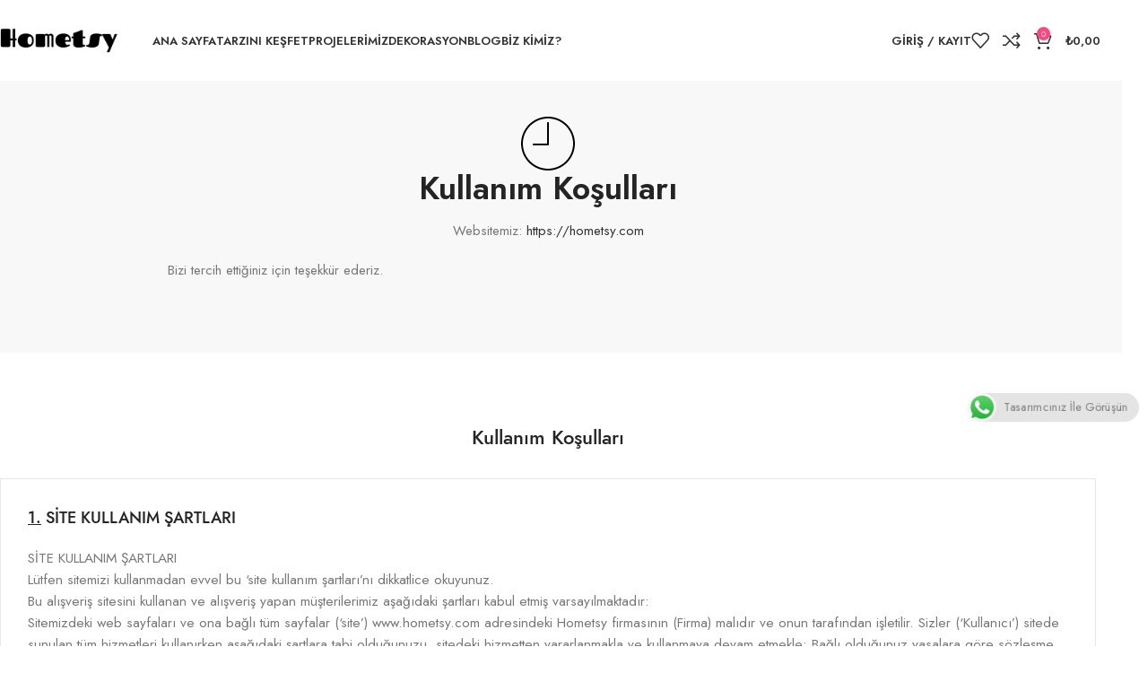

--- FILE ---
content_type: text/html; charset=UTF-8
request_url: https://www.hometsy.com/kullanim-kosullari/
body_size: 24106
content:
<!DOCTYPE html><html lang="tr"><head><meta charset="UTF-8"><link rel="preconnect" href="https://fonts.gstatic.com/" crossorigin /><script>WebFontConfig={google:{families:["Jost:400,600,500","Cookie:400","Roboto:100,100italic,200,200italic,300,300italic,400,400italic,500,500italic,600,600italic,700,700italic,800,800italic,900,900italic:latin-ext","Roboto Slab:100,100italic,200,200italic,300,300italic,400,400italic,500,500italic,600,600italic,700,700italic,800,800italic,900,900italic:latin-ext&display=swap"]}};if ( typeof WebFont === "object" && typeof WebFont.load === "function" ) { WebFont.load( WebFontConfig ); }</script><script data-optimized="1" src="https://www.hometsy.com/wp-content/plugins/litespeed-cache/assets/js/webfontloader.min.js"></script><link data-optimized="2" rel="stylesheet" href="https://www.hometsy.com/wp-content/litespeed/css/7ecf8a0f3658fc72dd56b8421bd65d1d.css?ver=6c4ac" /><link rel="profile" href="https://gmpg.org/xfn/11"><link rel="pingback" href="https://www.hometsy.com/xmlrpc.php"><meta name='robots' content='index, follow, max-image-preview:large, max-snippet:-1, max-video-preview:-1' />
 <script>!function(f,b,e,v,n,t,s){if(f.fbq)return;n=f.fbq=function(){n.callMethod?n.callMethod.apply(n,arguments):n.queue.push(arguments)};if(!f._fbq)f._fbq=n;n.push=n;n.loaded=!0;n.version='2.0';n.queue=[];t=b.createElement(e);t.async=!0;t.src=v;s=b.getElementsByTagName(e)[0];s.parentNode.insertBefore(t,s)}(window,document,'script','https://connect.facebook.net/en_US/fbevents.js');fbq('init','1308593252975077')</script> <title>Kullanım Koşulları - Hometsy</title><link rel="canonical" href="https://www.hometsy.com/kullanim-kosullari/" /><meta property="og:locale" content="tr_TR" /><meta property="og:type" content="article" /><meta property="og:title" content="Kullanım Koşulları - Hometsy" /><meta property="og:description" content="Kullanım Koşulları Websitemiz: https://hometsy.com Bizi tercih ettiğiniz için teşekkür ederiz. Kullanım Koşulları 1. SİTE KULLANIM ŞARTLARI SİTE KULLANIM ŞARTLARILütfen sitemizi kullanmadan" /><meta property="og:url" content="https://www.hometsy.com/kullanim-kosullari/" /><meta property="og:site_name" content="Hometsy" /><meta property="article:publisher" content="https://www.facebook.com/Hometsy-108611157550710/?modal=admin_todo_tour" /><meta property="article:modified_time" content="2021-01-01T03:16:19+00:00" /><meta property="og:image" content="https://www.hometsy.com/wp-content/uploads/2020/12/online-ev-dekorasyonu-hometsy.png" /><meta property="og:image:width" content="512" /><meta property="og:image:height" content="512" /><meta property="og:image:type" content="image/png" /><meta name="twitter:card" content="summary_large_image" /><meta name="twitter:site" content="@hometsy" /><meta name="twitter:label1" content="Tahmini okuma süresi" /><meta name="twitter:data1" content="7 dakika" /><link rel='dns-prefetch' href='//fonts.googleapis.com' /><link rel='dns-prefetch' href='//fonts.gstatic.com' /><link rel='dns-prefetch' href='//ajax.googleapis.com' /><link rel='dns-prefetch' href='//apis.google.com' /><link rel='dns-prefetch' href='//www.googletagmanager.com' /><link rel="alternate" type="application/rss+xml" title="Hometsy &raquo; akışı" href="https://www.hometsy.com/feed/" /><link rel="alternate" type="application/rss+xml" title="Hometsy &raquo; yorum akışı" href="https://www.hometsy.com/comments/feed/" /><link rel="preconnect" href="https://fonts.gstatic.com/" crossorigin><script type="text/javascript" src="https://www.hometsy.com/wp-includes/js/jquery/jquery.min.js" id="jquery-core-js"></script> <script data-optimized="1" type="text/javascript" src="https://www.hometsy.com/wp-content/litespeed/js/6c0235b9fdc75bb79387c5995807eff9.js?ver=7eff9" id="jquery-migrate-js"></script> <script data-optimized="1" type="text/javascript" id="chained-common-js-extra">var chained_i18n={"please_answer":"Please answer the question","please_provide_email":"Please provide valid email address","complete_text_captcha":"You need to answer the verification question","dont_autoscroll":"0"}</script> <script data-optimized="1" type="text/javascript" src="https://www.hometsy.com/wp-content/litespeed/js/4eab2a8395429c3e82b8fe4211714d0e.js?ver=14d0e" id="chained-common-js"></script> <script data-optimized="1" type="text/javascript" src="https://www.hometsy.com/wp-content/litespeed/js/10c3be27ae8597c3a7a0c1596191cfa9.js?ver=1cfa9" id="jquery-blockui-js" defer="defer" data-wp-strategy="defer"></script> <script data-optimized="1" type="text/javascript" id="wc-add-to-cart-js-extra">var wc_add_to_cart_params={"ajax_url":"\/wp-admin\/admin-ajax.php","wc_ajax_url":"\/?wc-ajax=%%endpoint%%","i18n_view_cart":"Sepetim","cart_url":"https:\/\/www.hometsy.com\/sepetim\/","is_cart":"","cart_redirect_after_add":"no"}</script> <script data-optimized="1" type="text/javascript" src="https://www.hometsy.com/wp-content/litespeed/js/53871a47da036641c78caf29592c8165.js?ver=c8165" id="wc-add-to-cart-js" defer="defer" data-wp-strategy="defer"></script> <script data-optimized="1" type="text/javascript" src="https://www.hometsy.com/wp-content/litespeed/js/f71ed901df6d11107e15a904c640e9c7.js?ver=0e9c7" id="js-cookie-js" defer="defer" data-wp-strategy="defer"></script> <script data-optimized="1" type="text/javascript" id="woocommerce-js-extra">var woocommerce_params={"ajax_url":"\/wp-admin\/admin-ajax.php","wc_ajax_url":"\/?wc-ajax=%%endpoint%%","i18n_password_show":"\u015eifreyi g\u00f6ster","i18n_password_hide":"\u015eifreyi gizle"}</script> <script data-optimized="1" type="text/javascript" src="https://www.hometsy.com/wp-content/litespeed/js/525dda9332bbc10a403fbd67310aee96.js?ver=aee96" id="woocommerce-js" defer="defer" data-wp-strategy="defer"></script> <script data-optimized="1" type="text/javascript" src="https://www.hometsy.com/wp-content/litespeed/js/288621ba71eaebb21988f4efff279f46.js?ver=79f46" id="font-awesome-4-shim-js"></script> <script data-optimized="1" type="text/javascript" src="https://www.hometsy.com/wp-content/litespeed/js/20d7240b2763ae96d1134fae3901d67e.js?ver=1d67e" id="wd-device-library-js"></script> <script data-optimized="1" type="text/javascript" src="https://www.hometsy.com/wp-content/litespeed/js/03750d004d1a5fe45df2b6e3e703ef6d.js?ver=3ef6d" id="wd-scrollbar-js"></script> <link rel="https://api.w.org/" href="https://www.hometsy.com/wp-json/" /><link rel="alternate" title="JSON" type="application/json" href="https://www.hometsy.com/wp-json/wp/v2/pages/2409" /><link rel="EditURI" type="application/rsd+xml" title="RSD" href="https://www.hometsy.com/xmlrpc.php?rsd" /><link rel='shortlink' href='https://www.hometsy.com/?p=2409' /><link rel="alternate" title="oEmbed (JSON)" type="application/json+oembed" href="https://www.hometsy.com/wp-json/oembed/1.0/embed?url=https%3A%2F%2Fwww.hometsy.com%2Fkullanim-kosullari%2F" /><link rel="alternate" title="oEmbed (XML)" type="text/xml+oembed" href="https://www.hometsy.com/wp-json/oembed/1.0/embed?url=https%3A%2F%2Fwww.hometsy.com%2Fkullanim-kosullari%2F&#038;format=xml" /> <script async src="https://www.googletagmanager.com/gtag/js?id=UA-168790209-1"></script> <script>window.dataLayer = window.dataLayer || [];
  function gtag(){dataLayer.push(arguments);}
  gtag('js', new Date());

  gtag('config', 'UA-168790209-1');</script> <meta name="viewport" content="width=device-width, initial-scale=1.0, maximum-scale=1.0, user-scalable=no">
<noscript><style>.woocommerce-product-gallery{ opacity: 1 !important; }</style></noscript><meta name="generator" content="Elementor 3.27.6; features: additional_custom_breakpoints; settings: css_print_method-external, google_font-enabled, font_display-auto"> <script type="application/ld+json" class="saswp-schema-markup-output">[{"@context":"https:\/\/schema.org\/","@graph":[{"@context":"https:\/\/schema.org\/","@type":"SiteNavigationElement","@id":"https:\/\/www.hometsy.com#Main navigation","name":"Home","url":"https:\/\/www.hometsy.com\/?page_id=57"},{"@context":"https:\/\/schema.org\/","@type":"SiteNavigationElement","@id":"https:\/\/www.hometsy.com#Main navigation","name":"Blog","url":"https:\/\/www.hometsy.com\/blog\/"},{"@context":"https:\/\/schema.org\/","@type":"SiteNavigationElement","@id":"https:\/\/www.hometsy.com#Main navigation","name":"Shop","url":"https:\/\/www.hometsy.com\/?page_id=247"},{"@context":"https:\/\/schema.org\/","@type":"SiteNavigationElement","@id":"https:\/\/www.hometsy.com#Main navigation","name":"Projelerimiza","url":"https:\/\/www.hometsy.com\/?page_id=2846"},{"@context":"https:\/\/schema.org\/","@type":"SiteNavigationElement","@id":"https:\/\/www.hometsy.com#Main navigation","name":"Single - sticky","url":"https:\/\/www.hometsy.com\/?post_type=portfolio&#038;p=2853"},{"@context":"https:\/\/schema.org\/","@type":"SiteNavigationElement","@id":"https:\/\/www.hometsy.com#Main navigation","name":"Single - alternative","url":"https:\/\/www.hometsy.com\/?post_type=portfolio&#038;p=2855"},{"@context":"https:\/\/schema.org\/","@type":"SiteNavigationElement","@id":"https:\/\/www.hometsy.com#Main navigation","name":"Single - gallery","url":"https:\/\/www.hometsy.com\/?post_type=portfolio&#038;p=2854"},{"@context":"https:\/\/schema.org\/","@type":"SiteNavigationElement","@id":"https:\/\/www.hometsy.com#Main navigation","name":"Single - video","url":"https:\/\/www.hometsy.com\/?post_type=portfolio&#038;p=2851"},{"@context":"https:\/\/schema.org\/","@type":"SiteNavigationElement","@id":"https:\/\/www.hometsy.com#Main navigation","name":"Sliders","url":"https:\/\/www.hometsy.com\/?page_id=1698"},{"@context":"https:\/\/schema.org\/","@type":"SiteNavigationElement","@id":"https:\/\/www.hometsy.com#Main navigation","name":"Animations","url":"https:\/\/www.hometsy.com\/?page_id=1675"},{"@context":"https:\/\/schema.org\/","@type":"SiteNavigationElement","@id":"https:\/\/www.hometsy.com#Main navigation","name":"Image Hotspot","url":"https:\/\/www.hometsy.com\/?page_id=1669"},{"@context":"https:\/\/schema.org\/","@type":"SiteNavigationElement","@id":"https:\/\/www.hometsy.com#Main navigation","name":"Parallax scrolling","url":"https:\/\/www.hometsy.com\/?page_id=7827"},{"@context":"https:\/\/schema.org\/","@type":"SiteNavigationElement","@id":"https:\/\/www.hometsy.com#Main navigation","name":"Track Order","url":"https:\/\/www.hometsy.com\/?page_id=1309"},{"@context":"https:\/\/schema.org\/","@type":"SiteNavigationElement","@id":"https:\/\/www.hometsy.com#Main navigation","name":"List-element","url":"https:\/\/www.hometsy.com\/?page_id=7936"},{"@context":"https:\/\/schema.org\/","@type":"SiteNavigationElement","@id":"https:\/\/www.hometsy.com#Main navigation","name":"Buttons","url":"https:\/\/www.hometsy.com\/?page_id=7938"},{"@context":"https:\/\/schema.org\/","@type":"SiteNavigationElement","@id":"https:\/\/www.hometsy.com#Main navigation","name":"Video-element","url":"https:\/\/www.hometsy.com\/?page_id=7940"},{"@context":"https:\/\/schema.org\/","@type":"SiteNavigationElement","@id":"https:\/\/www.hometsy.com#Main navigation","name":"Timeline","url":"https:\/\/www.hometsy.com\/?page_id=7944"},{"@context":"https:\/\/schema.org\/","@type":"SiteNavigationElement","@id":"https:\/\/www.hometsy.com#Main navigation","name":"About Factory","url":"https:\/\/www.hometsy.com\/?page_id=7993"},{"@context":"https:\/\/schema.org\/","@type":"SiteNavigationElement","@id":"https:\/\/www.hometsy.com#Main navigation","name":"About Me","url":"https:\/\/www.hometsy.com\/hakkimizda\/"},{"@context":"https:\/\/schema.org\/","@type":"SiteNavigationElement","@id":"https:\/\/www.hometsy.com#Main navigation","name":"About Us 2","url":"https:\/\/www.hometsy.com\/?page_id=8035"},{"@context":"https:\/\/schema.org\/","@type":"SiteNavigationElement","@id":"https:\/\/www.hometsy.com#Main navigation","name":"About Us","url":"https:\/\/www.hometsy.com\/?page_id=8038"},{"@context":"https:\/\/schema.org\/","@type":"SiteNavigationElement","@id":"https:\/\/www.hometsy.com#Main navigation","name":"Top Rated Products","url":"https:\/\/www.hometsy.com\/?page_id=8041"},{"@context":"https:\/\/schema.org\/","@type":"SiteNavigationElement","@id":"https:\/\/www.hometsy.com#Main navigation","name":"Sale Products","url":"https:\/\/www.hometsy.com\/?page_id=8043"},{"@context":"https:\/\/schema.org\/","@type":"SiteNavigationElement","@id":"https:\/\/www.hometsy.com#Main navigation","name":"Products Categories","url":"https:\/\/www.hometsy.com\/?page_id=823"},{"@context":"https:\/\/schema.org\/","@type":"SiteNavigationElement","@id":"https:\/\/www.hometsy.com#Main navigation","name":"Products Category","url":"https:\/\/www.hometsy.com\/?page_id=8046"},{"@context":"https:\/\/schema.org\/","@type":"SiteNavigationElement","@id":"https:\/\/www.hometsy.com#Main navigation","name":"Products by ID","url":"https:\/\/www.hometsy.com\/?page_id=8048"},{"@context":"https:\/\/schema.org\/","@type":"SiteNavigationElement","@id":"https:\/\/www.hometsy.com#Main navigation","name":"Featured Products","url":"https:\/\/www.hometsy.com\/?page_id=8050"},{"@context":"https:\/\/schema.org\/","@type":"SiteNavigationElement","@id":"https:\/\/www.hometsy.com#Main navigation","name":"Recent Products","url":"https:\/\/www.hometsy.com\/?page_id=8052"},{"@context":"https:\/\/schema.org\/","@type":"SiteNavigationElement","@id":"https:\/\/www.hometsy.com#Main navigation","name":"Gradients","url":"https:\/\/www.hometsy.com\/?page_id=8054"},{"@context":"https:\/\/schema.org\/","@type":"SiteNavigationElement","@id":"https:\/\/www.hometsy.com#Main navigation","name":"Section Dividers","url":"https:\/\/www.hometsy.com\/?page_id=8056"},{"@context":"https:\/\/schema.org\/","@type":"SiteNavigationElement","@id":"https:\/\/www.hometsy.com#Main navigation","name":"Brands Element","url":"https:\/\/www.hometsy.com\/?page_id=8058"},{"@context":"https:\/\/schema.org\/","@type":"SiteNavigationElement","@id":"https:\/\/www.hometsy.com#Main navigation","name":"Button with popup","url":"https:\/\/www.hometsy.com\/?page_id=8060"},{"@context":"https:\/\/schema.org\/","@type":"SiteNavigationElement","@id":"https:\/\/www.hometsy.com#Main navigation","name":"AJAX products tabs","url":"https:\/\/www.hometsy.com\/?page_id=9066"},{"@context":"https:\/\/schema.org\/","@type":"SiteNavigationElement","@id":"https:\/\/www.hometsy.com#Main navigation","name":"Animated counter","url":"https:\/\/www.hometsy.com\/?page_id=782"},{"@context":"https:\/\/schema.org\/","@type":"SiteNavigationElement","@id":"https:\/\/www.hometsy.com#Main navigation","name":"Products widgets","url":"https:\/\/www.hometsy.com\/?page_id=776"},{"@context":"https:\/\/schema.org\/","@type":"SiteNavigationElement","@id":"https:\/\/www.hometsy.com#Main navigation","name":"Products grid","url":"https:\/\/www.hometsy.com\/?page_id=774"},{"@context":"https:\/\/schema.org\/","@type":"SiteNavigationElement","@id":"https:\/\/www.hometsy.com#Main navigation","name":"Blog element","url":"https:\/\/www.hometsy.com\/?page_id=770"},{"@context":"https:\/\/schema.org\/","@type":"SiteNavigationElement","@id":"https:\/\/www.hometsy.com#Main navigation","name":"Portfolio element","url":"https:\/\/www.hometsy.com\/?page_id=764"},{"@context":"https:\/\/schema.org\/","@type":"SiteNavigationElement","@id":"https:\/\/www.hometsy.com#Main navigation","name":"Menu price","url":"https:\/\/www.hometsy.com\/?page_id=760"},{"@context":"https:\/\/schema.org\/","@type":"SiteNavigationElement","@id":"https:\/\/www.hometsy.com#Main navigation","name":"360 degree view","url":"https:\/\/www.hometsy.com\/?page_id=9076"},{"@context":"https:\/\/schema.org\/","@type":"SiteNavigationElement","@id":"https:\/\/www.hometsy.com#Main navigation","name":"Countdown timer","url":"https:\/\/www.hometsy.com\/?page_id=9078"},{"@context":"https:\/\/schema.org\/","@type":"SiteNavigationElement","@id":"https:\/\/www.hometsy.com#Main navigation","name":"Testimonials","url":"https:\/\/www.hometsy.com\/?page_id=9080"},{"@context":"https:\/\/schema.org\/","@type":"SiteNavigationElement","@id":"https:\/\/www.hometsy.com#Main navigation","name":"Team member","url":"https:\/\/www.hometsy.com\/?page_id=9082"},{"@context":"https:\/\/schema.org\/","@type":"SiteNavigationElement","@id":"https:\/\/www.hometsy.com#Main navigation","name":"Social Buttons","url":"https:\/\/www.hometsy.com\/?page_id=739"},{"@context":"https:\/\/schema.org\/","@type":"SiteNavigationElement","@id":"https:\/\/www.hometsy.com#Main navigation","name":"Instagram","url":"https:\/\/www.hometsy.com\/?page_id=736"},{"@context":"https:\/\/schema.org\/","@type":"SiteNavigationElement","@id":"https:\/\/www.hometsy.com#Main navigation","name":"Google maps","url":"https:\/\/www.hometsy.com\/?page_id=9089"},{"@context":"https:\/\/schema.org\/","@type":"SiteNavigationElement","@id":"https:\/\/www.hometsy.com#Main navigation","name":"Banners","url":"https:\/\/www.hometsy.com\/?page_id=722"},{"@context":"https:\/\/schema.org\/","@type":"SiteNavigationElement","@id":"https:\/\/www.hometsy.com#Main navigation","name":"Carousels","url":"https:\/\/www.hometsy.com\/?page_id=9092"},{"@context":"https:\/\/schema.org\/","@type":"SiteNavigationElement","@id":"https:\/\/www.hometsy.com#Main navigation","name":"Titles","url":"https:\/\/www.hometsy.com\/?page_id=9094"},{"@context":"https:\/\/schema.org\/","@type":"SiteNavigationElement","@id":"https:\/\/www.hometsy.com#Main navigation","name":"Images gallery","url":"https:\/\/www.hometsy.com\/?page_id=9096"},{"@context":"https:\/\/schema.org\/","@type":"SiteNavigationElement","@id":"https:\/\/www.hometsy.com#Main navigation","name":"Pricing Tables","url":"https:\/\/www.hometsy.com\/?page_id=9098"},{"@context":"https:\/\/schema.org\/","@type":"SiteNavigationElement","@id":"https:\/\/www.hometsy.com#Main navigation","name":"Infobox","url":"https:\/\/www.hometsy.com\/?page_id=679"},{"@context":"https:\/\/schema.org\/","@type":"SiteNavigationElement","@id":"https:\/\/www.hometsy.com#Main navigation","name":"Our Team","url":"https:\/\/www.hometsy.com\/?page_id=9105"},{"@context":"https:\/\/schema.org\/","@type":"SiteNavigationElement","@id":"https:\/\/www.hometsy.com#Main navigation","name":"FAQs 2","url":"https:\/\/www.hometsy.com\/?page_id=662"},{"@context":"https:\/\/schema.org\/","@type":"SiteNavigationElement","@id":"https:\/\/www.hometsy.com#Main navigation","name":"S\u0131k\u00e7a Sorulan Sorular","url":"https:\/\/www.hometsy.com\/sikca-sorulan-sorular\/"},{"@context":"https:\/\/schema.org\/","@type":"SiteNavigationElement","@id":"https:\/\/www.hometsy.com#Main navigation","name":"Contact Us 4","url":"https:\/\/www.hometsy.com\/?page_id=655"},{"@context":"https:\/\/schema.org\/","@type":"SiteNavigationElement","@id":"https:\/\/www.hometsy.com#Main navigation","name":"\u0130leti\u015fim","url":"https:\/\/www.hometsy.com\/iletisim\/"},{"@context":"https:\/\/schema.org\/","@type":"SiteNavigationElement","@id":"https:\/\/www.hometsy.com#Main navigation","name":"Contact Us 2","url":"https:\/\/www.hometsy.com\/?page_id=648"},{"@context":"https:\/\/schema.org\/","@type":"SiteNavigationElement","@id":"https:\/\/www.hometsy.com#Main navigation","name":"Contact Us","url":"https:\/\/www.hometsy.com\/?page_id=646"}]},

{"@context":"https:\/\/schema.org\/","@type":"BreadcrumbList","@id":"https:\/\/www.hometsy.com\/kullanim-kosullari\/#breadcrumb","itemListElement":[{"@type":"ListItem","position":1,"item":{"@id":"https:\/\/www.hometsy.com","name":"Hometsy"}},{"@type":"ListItem","position":2,"item":{"@id":"https:\/\/www.hometsy.com\/kullanim-kosullari\/","name":"Kullan\u0131m Ko\u015fullar\u0131"}}]}]</script> <script data-optimized="1"  type="text/javascript">!function(f,b,e,v,n,t,s){if(f.fbq)return;n=f.fbq=function(){n.callMethod?n.callMethod.apply(n,arguments):n.queue.push(arguments)};if(!f._fbq)f._fbq=n;n.push=n;n.loaded=!0;n.version='2.0';n.queue=[];t=b.createElement(e);t.async=!0;t.src=v;s=b.getElementsByTagName(e)[0];s.parentNode.insertBefore(t,s)}(window,document,'script','https://connect.facebook.net/en_US/fbevents.js')</script>  <script data-optimized="1"  type="text/javascript">fbq('init','1308593252975077',{},{"agent":"woocommerce-9.7.1-3.4.1"});fbq('track','PageView',{"source":"woocommerce","version":"9.7.1","pluginVersion":"3.4.1"});document.addEventListener('DOMContentLoaded',function(){document.body.insertAdjacentHTML('beforeend','<div class=\"wc-facebook-pixel-event-placeholder\"></div>')},!1)</script> <link rel="icon" href="https://www.hometsy.com/wp-content/uploads/2020/10/cropped-Adsiz-tasarim-40-1-32x32.png" sizes="32x32" /><link rel="icon" href="https://www.hometsy.com/wp-content/uploads/2020/10/cropped-Adsiz-tasarim-40-1-192x192.png" sizes="192x192" /><link rel="apple-touch-icon" href="https://www.hometsy.com/wp-content/uploads/2020/10/cropped-Adsiz-tasarim-40-1-180x180.png" /><meta name="msapplication-TileImage" content="https://www.hometsy.com/wp-content/uploads/2020/10/cropped-Adsiz-tasarim-40-1-270x270.png" /></head><body data-rsssl=1 class="page-template-default page page-id-2409 theme-woodmart woocommerce-no-js wrapper-full-width  categories-accordion-on notifications-sticky sticky-toolbar-on elementor-default elementor-kit-140 elementor-page elementor-page-2409"> <script data-optimized="1" type="text/javascript" id="wd-flicker-fix"></script> <div class="wd-page-wrapper website-wrapper"><header class="whb-header whb-header_234607 whb-sticky-shadow whb-scroll-slide whb-sticky-real whb-hide-on-scroll"><div class="whb-main-header"><div class="whb-row whb-general-header whb-sticky-row whb-with-bg whb-without-border whb-color-dark whb-flex-flex-middle"><div class="container"><div class="whb-flex-row whb-general-header-inner"><div class="whb-column whb-col-left whb-column8 whb-visible-lg"><div class="site-logo whb-gs8bcnxektjsro21n657 wd-switch-logo">
<a href="https://www.hometsy.com/" class="wd-logo wd-main-logo" rel="home" aria-label="Site logo">
<img width="380" height="72" src="https://www.hometsy.com/wp-content/uploads/2019/05/online-ic-mimar-hizmeti.png" class="attachment-full size-full" alt="online iç mimar hizmeti" style="max-width:150px;" decoding="async" srcset="https://www.hometsy.com/wp-content/uploads/2019/05/online-ic-mimar-hizmeti.png 380w, https://www.hometsy.com/wp-content/uploads/2019/05/online-ic-mimar-hizmeti-150x28.png 150w, https://www.hometsy.com/wp-content/uploads/2019/05/online-ic-mimar-hizmeti-300x57.png 300w" sizes="(max-width: 380px) 100vw, 380px" />	</a>
<a href="https://www.hometsy.com/" class="wd-logo wd-sticky-logo" rel="home">
<img width="380" height="72" src="https://www.hometsy.com/wp-content/uploads/2019/05/online-ic-mimar-hizmeti.png" class="attachment-full size-full" alt="online iç mimar hizmeti" style="max-width:150px;" decoding="async" srcset="https://www.hometsy.com/wp-content/uploads/2019/05/online-ic-mimar-hizmeti.png 380w, https://www.hometsy.com/wp-content/uploads/2019/05/online-ic-mimar-hizmeti-150x28.png 150w, https://www.hometsy.com/wp-content/uploads/2019/05/online-ic-mimar-hizmeti-300x57.png 300w" sizes="(max-width: 380px) 100vw, 380px" />		</a></div><div class="whb-space-element whb-b51hbxbg8h22qn4yrxf1 " style="width:30px;"></div></div><div class="whb-column whb-col-center whb-column9 whb-visible-lg"><div class="wd-header-nav wd-header-main-nav text-left wd-design-1 whb-6kgdkbvf12frej4dofvj" role="navigation" aria-label="Ana yönlendirici"><ul id="menu-main-menu" class="menu wd-nav wd-nav-main wd-style-default wd-gap-s"><li id="menu-item-316" class="menu-item menu-item-type-custom menu-item-object-custom menu-item-home menu-item-316 item-level-0 menu-simple-dropdown wd-event-hover" ><a href="https://www.hometsy.com" class="woodmart-nav-link"><span class="nav-link-text">Ana Sayfa</span></a></li><li id="menu-item-10805" class="menu-item menu-item-type-post_type menu-item-object-page menu-item-10805 item-level-0 menu-simple-dropdown wd-event-hover" ><a href="https://www.hometsy.com/tarzini-kesfet/" class="woodmart-nav-link"><span class="nav-link-text">Tarzını Keşfet</span></a></li><li id="menu-item-10157" class="menu-item menu-item-type-post_type menu-item-object-page menu-item-10157 item-level-0 menu-simple-dropdown wd-event-hover" ><a href="https://www.hometsy.com/projelerimiz/" class="woodmart-nav-link"><span class="nav-link-text">Projelerimiz</span></a></li><li id="menu-item-10066" class="menu-item menu-item-type-taxonomy menu-item-object-product_cat menu-item-has-children menu-item-10066 item-level-0 menu-simple-dropdown wd-event-hover" ><a href="https://www.hometsy.com/urun-kategori/online-dekorasyon/" class="woodmart-nav-link"><span class="nav-link-text">Dekorasyon</span></a><div class="color-scheme-dark wd-design-default wd-dropdown-menu wd-dropdown"><div class="container wd-entry-content"><ul class="wd-sub-menu color-scheme-dark"><li id="menu-item-11160" class="menu-item menu-item-type-taxonomy menu-item-object-product_cat menu-item-11160 item-level-1 wd-event-hover" ><a href="https://www.hometsy.com/urun-kategori/online-dekorasyon/" class="woodmart-nav-link">Online Dekorasyon</a></li><li id="menu-item-11159" class="menu-item menu-item-type-taxonomy menu-item-object-product_cat menu-item-11159 item-level-1 wd-event-hover" ><a href="https://www.hometsy.com/urun-kategori/ekonomik-online-dekorasyon/" class="woodmart-nav-link">Ekonomik Online Dekorasyon</a></li></ul></div></div></li><li id="menu-item-9397" class="menu-item menu-item-type-post_type menu-item-object-page menu-item-9397 item-level-0 menu-simple-dropdown wd-event-hover" ><a href="https://www.hometsy.com/blog/" class="woodmart-nav-link"><span class="nav-link-text">Blog</span></a></li><li id="menu-item-10134" class="menu-item menu-item-type-post_type menu-item-object-page menu-item-has-children menu-item-10134 item-level-0 menu-simple-dropdown wd-event-hover" ><a href="https://www.hometsy.com/hakkimizda/" class="woodmart-nav-link"><span class="nav-link-text">Biz Kimiz?</span></a><div class="color-scheme-dark wd-design-default wd-dropdown-menu wd-dropdown"><div class="container wd-entry-content"><ul class="wd-sub-menu color-scheme-dark"><li id="menu-item-10034" class="menu-item menu-item-type-post_type menu-item-object-page menu-item-10034 item-level-1 wd-event-hover" ><a href="https://www.hometsy.com/hakkimizda/" class="woodmart-nav-link">Hakkımızda</a></li><li id="menu-item-9604" class="menu-item menu-item-type-post_type menu-item-object-page menu-item-9604 item-level-1 wd-event-hover" ><a href="https://www.hometsy.com/iletisim/" class="woodmart-nav-link">İletişim</a></li></ul></div></div></li></ul></div></div><div class="whb-column whb-col-right whb-column10 whb-visible-lg"><div class="wd-header-my-account wd-tools-element wd-event-hover wd-design-1 wd-account-style-text login-side-opener whb-vssfpylqqax9pvkfnxoz">
<a href="https://www.hometsy.com/hesabim/" title="Hesabım">
<span class="wd-tools-icon">
</span>
<span class="wd-tools-text">
Giriş / Kayıt			</span></a></div><div class="wd-header-wishlist wd-tools-element wd-style-icon wd-with-count wd-design-2 whb-a22wdkiy3r40yw2paskq" title="Favorilerim">
<a href="https://www.hometsy.com/kullanim-kosullari/" title="Wishlist products">
<span class="wd-tools-icon">
<span class="wd-tools-count">
0					</span>
</span><span class="wd-tools-text">
Favoriler			</span></a></div><div class="wd-header-compare wd-tools-element wd-style-icon wd-with-count wd-design-2 whb-z71sozotxn0s5a0nfm7a">
<a href="https://www.hometsy.com/kullanim-kosullari/" title="Ürünleri karşılaştır">
<span class="wd-tools-icon">
<span class="wd-tools-count">0</span>
</span>
<span class="wd-tools-text">
Karşılaştır			</span></a></div><div class="wd-header-cart wd-tools-element wd-design-5 cart-widget-opener whb-6ivlq8kef7blyepibxz1">
<a href="https://www.hometsy.com/sepetim/" title="Alışveriş Sepeti">
<span class="wd-tools-icon">
<span class="wd-cart-number wd-tools-count">0 <span>öğeler</span></span>
</span>
<span class="wd-tools-text">
<span class="wd-cart-subtotal"><span class="woocommerce-Price-amount amount"><bdi><span class="woocommerce-Price-currencySymbol">&#8378;</span>0,00</bdi></span></span>
</span></a></div></div><div class="whb-column whb-mobile-left whb-column_mobile2 whb-hidden-lg"><div class="wd-tools-element wd-header-mobile-nav wd-style-text wd-design-1 whb-g1k0m1tib7raxrwkm1t3">
<a href="#" rel="nofollow" aria-label="Open mobile menu">
<span class="wd-tools-icon">
</span><span class="wd-tools-text">Menü</span></a></div></div><div class="whb-column whb-mobile-center whb-column_mobile3 whb-hidden-lg"><div class="site-logo whb-lt7vdqgaccmapftzurvt wd-switch-logo">
<a href="https://www.hometsy.com/" class="wd-logo wd-main-logo" rel="home" aria-label="Site logo">
<img width="380" height="72" src="https://www.hometsy.com/wp-content/uploads/2019/05/online-ic-mimar-hizmeti.png" class="attachment-full size-full" alt="online iç mimar hizmeti" style="max-width:179px;" decoding="async" srcset="https://www.hometsy.com/wp-content/uploads/2019/05/online-ic-mimar-hizmeti.png 380w, https://www.hometsy.com/wp-content/uploads/2019/05/online-ic-mimar-hizmeti-150x28.png 150w, https://www.hometsy.com/wp-content/uploads/2019/05/online-ic-mimar-hizmeti-300x57.png 300w" sizes="(max-width: 380px) 100vw, 380px" />	</a>
<a href="https://www.hometsy.com/" class="wd-logo wd-sticky-logo" rel="home">
<img width="380" height="72" src="https://www.hometsy.com/wp-content/uploads/2019/05/online-ic-mimar-hizmeti.png" class="attachment-full size-full" alt="online iç mimar hizmeti" style="max-width:150px;" decoding="async" srcset="https://www.hometsy.com/wp-content/uploads/2019/05/online-ic-mimar-hizmeti.png 380w, https://www.hometsy.com/wp-content/uploads/2019/05/online-ic-mimar-hizmeti-150x28.png 150w, https://www.hometsy.com/wp-content/uploads/2019/05/online-ic-mimar-hizmeti-300x57.png 300w" sizes="(max-width: 380px) 100vw, 380px" />		</a></div></div><div class="whb-column whb-mobile-right whb-column_mobile4 whb-hidden-lg"><div class="wd-header-cart wd-tools-element wd-design-5 cart-widget-opener whb-trk5sfmvib0ch1s1qbtc">
<a href="https://www.hometsy.com/sepetim/" title="Alışveriş Sepeti">
<span class="wd-tools-icon wd-icon-alt">
<span class="wd-cart-number wd-tools-count">0 <span>öğeler</span></span>
</span>
<span class="wd-tools-text">
<span class="wd-cart-subtotal"><span class="woocommerce-Price-amount amount"><bdi><span class="woocommerce-Price-currencySymbol">&#8378;</span>0,00</bdi></span></span>
</span></a></div></div></div></div></div><div class="whb-row whb-header-bottom whb-not-sticky-row whb-without-bg whb-border-fullwidth whb-color-dark whb-hidden-desktop whb-hidden-mobile whb-flex-flex-middle"><div class="container"><div class="whb-flex-row whb-header-bottom-inner"><div class="whb-column whb-col-left whb-column11 whb-visible-lg"><div class="wd-header-cats wd-style-1 wd-event-hover whb-whihmu6e60i8ppxz6tnm" role="navigation" aria-label="Header categories navigation">
<span class="menu-opener color-scheme-light">
<span class="menu-opener-icon"></span>
<span class="menu-open-label">
Katagorilere Gözat		</span>
</span><div class="wd-dropdown wd-dropdown-cats"><ul id="menu-evinizi-guzellestirir" class="menu wd-nav wd-nav-vertical wd-design-default"><li id="menu-item-9817" class="menu-item menu-item-type-custom menu-item-object-custom menu-item-has-children menu-item-9817 item-level-0 menu-simple-dropdown wd-event-hover" ><a href="#" class="woodmart-nav-link"><span class="nav-link-text">Avantajlı Paketler</span></a><div class="color-scheme-dark wd-design-default wd-dropdown-menu wd-dropdown"><div class="container wd-entry-content"><ul class="wd-sub-menu color-scheme-dark"><li id="menu-item-11125" class="menu-item menu-item-type-post_type menu-item-object-product menu-item-11125 item-level-1 wd-event-hover" ><a href="https://www.hometsy.com/urun/arnor/" class="woodmart-nav-link">Arnor</a></li><li id="menu-item-9795" class="menu-item menu-item-type-post_type menu-item-object-product menu-item-9795 item-level-1 wd-event-hover" ><a href="https://www.hometsy.com/urun/alegori/" class="woodmart-nav-link">Alegori</a></li><li id="menu-item-9797" class="menu-item menu-item-type-post_type menu-item-object-product menu-item-9797 item-level-1 wd-event-hover" ><a href="https://www.hometsy.com/urun/armoni/" class="woodmart-nav-link">Armoni</a></li><li id="menu-item-9806" class="menu-item menu-item-type-post_type menu-item-object-product menu-item-9806 item-level-1 wd-event-hover" ><a href="https://www.hometsy.com/urun/mimesis/" class="woodmart-nav-link">Mimesis</a></li></ul></div></div></li><li id="menu-item-11161" class="menu-item menu-item-type-custom menu-item-object-custom menu-item-has-children menu-item-11161 item-level-0 menu-simple-dropdown wd-event-hover" ><a href="#" class="woodmart-nav-link"><span class="nav-link-text">Ekonomik Paketler</span></a><div class="color-scheme-dark wd-design-default wd-dropdown-menu wd-dropdown"><div class="container wd-entry-content"><ul class="wd-sub-menu color-scheme-dark"><li id="menu-item-11166" class="menu-item menu-item-type-post_type menu-item-object-product menu-item-11166 item-level-1 wd-event-hover" ><a href="https://www.hometsy.com/urun/eko-antre-tasarimi-dekorasyon-paketi/" class="woodmart-nav-link">EKO Antre Tasarımı Dekorasyon Paketi</a></li><li id="menu-item-11165" class="menu-item menu-item-type-post_type menu-item-object-product menu-item-11165 item-level-1 wd-event-hover" ><a href="https://www.hometsy.com/urun/eko-balkon-kis-bahcesi-tasarimi-dekorasyon-paketi/" class="woodmart-nav-link">EKO Balkon / Kış Bahçesi Tasarımı Dekorasyon Paketi</a></li><li id="menu-item-11162" class="menu-item menu-item-type-post_type menu-item-object-product menu-item-11162 item-level-1 wd-event-hover" ><a href="https://www.hometsy.com/urun/eko-cocuk-odasi-tasarimi-dekorasyon-paketi/" class="woodmart-nav-link">EKO Çocuk Odası Tasarımı Dekorasyon Paketi</a></li><li id="menu-item-11167" class="menu-item menu-item-type-post_type menu-item-object-product menu-item-11167 item-level-1 wd-event-hover" ><a href="https://www.hometsy.com/urun/eko-salon-tasarimi-dekorasyon-paketi/" class="woodmart-nav-link">EKO Salon Tasarımı Dekorasyon Paketi</a></li><li id="menu-item-11163" class="menu-item menu-item-type-post_type menu-item-object-product menu-item-11163 item-level-1 wd-event-hover" ><a href="https://www.hometsy.com/urun/eko-oturma-odasi-tasarimi-dekorasyon-paketi/" class="woodmart-nav-link">EKO Oturma Odası Tasarımı Dekorasyon Paketi</a></li><li id="menu-item-11164" class="menu-item menu-item-type-post_type menu-item-object-product menu-item-11164 item-level-1 wd-event-hover" ><a href="https://www.hometsy.com/urun/eko-yatak-odasi-tasarimi-dekorasyon-paketi/" class="woodmart-nav-link">EKO Yatak Odası Tasarımı Dekorasyon Paketi</a></li></ul></div></div></li><li id="menu-item-9796" class="menu-item menu-item-type-post_type menu-item-object-product menu-item-9796 item-level-0 menu-simple-dropdown wd-event-hover" ><a href="https://www.hometsy.com/urun/antre-tasarimi-dekorasyon-paketi/" class="woodmart-nav-link"><span class="nav-link-text">Antre Tasarımı Dekorasyon Paketi</span></a></li><li id="menu-item-9798" class="menu-item menu-item-type-post_type menu-item-object-product menu-item-9798 item-level-0 menu-simple-dropdown wd-event-hover" ><a href="https://www.hometsy.com/urun/balkon-tasarimi-dekorasyon-paketi/" class="woodmart-nav-link"><span class="nav-link-text">Balkon Tasarımı Dekorasyon Paketi</span></a></li><li id="menu-item-9799" class="menu-item menu-item-type-post_type menu-item-object-product menu-item-9799 item-level-0 menu-simple-dropdown wd-event-hover" ><a href="https://www.hometsy.com/urun/banyo-tasarimi-dekorasyon-paketi/" class="woodmart-nav-link"><span class="nav-link-text">Banyo Tasarımı Dekorasyon Paketi</span></a></li><li id="menu-item-9800" class="menu-item menu-item-type-post_type menu-item-object-product menu-item-9800 item-level-0 menu-simple-dropdown wd-event-hover" ><a href="https://www.hometsy.com/urun/cocuk-odasi-tasarimi-dekorasyon-paketi/" class="woodmart-nav-link"><span class="nav-link-text">Çocuk Odası Tasarımı Dekorasyon Paketi</span></a></li><li id="menu-item-9801" class="menu-item menu-item-type-post_type menu-item-object-product menu-item-9801 item-level-0 menu-simple-dropdown wd-event-hover" ><a href="https://www.hometsy.com/urun/duvar-tasarimi-dekorasyon-paketi/" class="woodmart-nav-link"><span class="nav-link-text">Duvar Tasarımı Dekorasyon Paketi</span></a></li><li id="menu-item-9802" class="menu-item menu-item-type-post_type menu-item-object-product menu-item-9802 item-level-0 menu-simple-dropdown wd-event-hover" ><a href="https://www.hometsy.com/urun/ev-tekstili-secimi-dekorasyon-paketi/" class="woodmart-nav-link"><span class="nav-link-text">Ev Tekstili Seçimi Dekorasyon Paketi</span></a></li><li id="menu-item-9803" class="menu-item menu-item-type-post_type menu-item-object-product menu-item-9803 item-level-0 menu-simple-dropdown wd-event-hover" ><a href="https://www.hometsy.com/urun/giyinme-odasi-tasarimi-dekorasyon-paketi/" class="woodmart-nav-link"><span class="nav-link-text">Giyinme Odası Tasarımı Dekorasyon Paketi</span></a></li><li id="menu-item-9804" class="menu-item menu-item-type-post_type menu-item-object-product menu-item-9804 item-level-0 menu-simple-dropdown wd-event-hover" ><a href="https://www.hometsy.com/urun/cafe-tasarimi-dekorasyon-paketi/" class="woodmart-nav-link"><span class="nav-link-text">Kafe Tasarımı Dekorasyon Paketi</span></a></li><li id="menu-item-9805" class="menu-item menu-item-type-post_type menu-item-object-product menu-item-9805 item-level-0 menu-simple-dropdown wd-event-hover" ><a href="https://www.hometsy.com/urun/magaza-tasarimi-dekorasyon-paketi/" class="woodmart-nav-link"><span class="nav-link-text">Mağaza Tasarımı Dekorasyon Paketi</span></a></li><li id="menu-item-9807" class="menu-item menu-item-type-post_type menu-item-object-product menu-item-9807 item-level-0 menu-simple-dropdown wd-event-hover" ><a href="https://www.hometsy.com/urun/mobilya-secimi-dekorasyon-paketi/" class="woodmart-nav-link"><span class="nav-link-text">Mobilya Seçimi Dekorasyon Paketi</span></a></li><li id="menu-item-9808" class="menu-item menu-item-type-post_type menu-item-object-product menu-item-9808 item-level-0 menu-simple-dropdown wd-event-hover" ><a href="https://www.hometsy.com/urun/mobilya-yenileme-dekorasyon-paketi/" class="woodmart-nav-link"><span class="nav-link-text">Mobilya Yenileme Dekorasyon Paketi</span></a></li><li id="menu-item-9809" class="menu-item menu-item-type-post_type menu-item-object-product menu-item-9809 item-level-0 menu-simple-dropdown wd-event-hover" ><a href="https://www.hometsy.com/urun/mutfak-tasarimi-dekorasyon-paketi/" class="woodmart-nav-link"><span class="nav-link-text">Mutfak Tasarımı Dekorasyon Paketi</span></a></li><li id="menu-item-9810" class="menu-item menu-item-type-post_type menu-item-object-product menu-item-9810 item-level-0 menu-simple-dropdown wd-event-hover" ><a href="https://www.hometsy.com/urun/ofis-tasarimi-dekorasyon-paketi/" class="woodmart-nav-link"><span class="nav-link-text">Ofis Tasarımı Dekorasyon Paketi</span></a></li><li id="menu-item-9811" class="menu-item menu-item-type-post_type menu-item-object-product menu-item-9811 item-level-0 menu-simple-dropdown wd-event-hover" ><a href="https://www.hometsy.com/urun/otel-odasi-tasarimi-dekorasyon-paketi/" class="woodmart-nav-link"><span class="nav-link-text">Otel Odası Tasarımı Dekorasyon Paketi</span></a></li><li id="menu-item-9812" class="menu-item menu-item-type-post_type menu-item-object-product menu-item-9812 item-level-0 menu-simple-dropdown wd-event-hover" ><a href="https://www.hometsy.com/urun/oturma-odasi-tasarimi-dekorasyon-paketi/" class="woodmart-nav-link"><span class="nav-link-text">Oturma Odası Tasarımı Dekorasyon Paketi</span></a></li><li id="menu-item-9813" class="menu-item menu-item-type-post_type menu-item-object-product menu-item-9813 item-level-0 menu-simple-dropdown wd-event-hover" ><a href="https://www.hometsy.com/urun/renk-secimi-dekorasyon-paketi/" class="woodmart-nav-link"><span class="nav-link-text">Renk Seçimi Dekorasyon Paketi</span></a></li><li id="menu-item-9814" class="menu-item menu-item-type-post_type menu-item-object-product menu-item-9814 item-level-0 menu-simple-dropdown wd-event-hover" ><a href="https://www.hometsy.com/urun/salon-tasarimi-dekorasyon-paketi/" class="woodmart-nav-link"><span class="nav-link-text">Salon Tasarımı Dekorasyon Paketi</span></a></li><li id="menu-item-9815" class="menu-item menu-item-type-post_type menu-item-object-product menu-item-9815 item-level-0 menu-simple-dropdown wd-event-hover" ><a href="https://www.hometsy.com/urun/yatak-odasi-tasarimi-dekorasyon-paketi/" class="woodmart-nav-link"><span class="nav-link-text">Yatak Odası Tasarımı Dekorasyon Paketi</span></a></li><li id="menu-item-9816" class="menu-item menu-item-type-post_type menu-item-object-product menu-item-9816 item-level-0 menu-simple-dropdown wd-event-hover" ><a href="https://www.hometsy.com/urun/yenilenme-dekorasyon-paketi/" class="woodmart-nav-link"><span class="nav-link-text">Yenilenme Dekorasyon Paketi</span></a></li></ul></div></div></div><div class="whb-column whb-col-center whb-column12 whb-visible-lg whb-empty-column"></div><div class="whb-column whb-col-right whb-column13 whb-visible-lg whb-empty-column"></div><div class="whb-column whb-col-mobile whb-column_mobile5 whb-hidden-lg whb-empty-column"></div></div></div></div></div></header><div class="wd-page-content main-page-wrapper"><main class="wd-content-layout content-layout-wrapper container" role="main"><div class="wd-content-area site-content"><article id="post-2409" class="entry-content post-2409 page type-page status-publish hentry"><div data-elementor-type="wp-page" data-elementor-id="2409" class="elementor elementor-2409" data-elementor-post-type="page"><section class="wd-negative-gap elementor-section elementor-top-section elementor-element elementor-element-10fba63 wd-section-stretch elementor-section-boxed elementor-section-height-default elementor-section-height-default" data-id="10fba63" data-element_type="section" data-settings="{&quot;background_background&quot;:&quot;classic&quot;}"><div class="elementor-container elementor-column-gap-default"><div class="elementor-column elementor-col-100 elementor-top-column elementor-element elementor-element-c3098e6" data-id="c3098e6" data-element_type="column"><div class="elementor-widget-wrap elementor-element-populated"><div class="elementor-element elementor-element-ee17b47 elementor-widget elementor-widget-wd_infobox" data-id="ee17b47" data-element_type="widget" data-widget_type="wd_infobox.default"><div class="elementor-widget-container"><div class="info-box-wrapper"><div class="wd-info-box text-center box-icon-align-top box-style-base color-scheme-"><div class="box-icon-wrapper  box-with-icon box-icon-simple"><div class="info-box-icon">
<img decoding="async" width="60" height="60" src="https://www.hometsy.com/wp-content/uploads/2017/06/wood-time-icon.svg" class="attachment-80x80 size-80x80" alt="" /></div></div><div class="info-box-content"><h4						class="info-box-title title box-title-style-default wd-fontsize-xxl" data-elementor-setting-key="title">
Kullanım Koşulları</h4><div class="info-box-inner reset-last-child"data-elementor-setting-key="content"><p>Websitemiz: <a href="https://hometsy.com" data-wplink-edit="true">https://hometsy.com</a></p></div></div></div></div></div></div><div class="elementor-element elementor-element-d8e87fe text-center color-scheme-inherit elementor-widget elementor-widget-text-editor" data-id="d8e87fe" data-element_type="widget" data-widget_type="text-editor.default"><div class="elementor-widget-container"><p>Bizi tercih ettiğiniz için teşekkür ederiz.</p></div></div></div></div></div></section><section class="wd-negative-gap elementor-section elementor-top-section elementor-element elementor-element-d54bf98 elementor-section-boxed elementor-section-height-default elementor-section-height-default" data-id="d54bf98" data-element_type="section"><div class="elementor-container elementor-column-gap-default"><div class="elementor-column elementor-col-100 elementor-top-column elementor-element elementor-element-6b85f8e" data-id="6b85f8e" data-element_type="column"><div class="elementor-widget-wrap elementor-element-populated"><div class="elementor-element elementor-element-b780261 wd-width-100 elementor-widget elementor-widget-wd_title" data-id="b780261" data-element_type="widget" data-widget_type="wd_title.default"><div class="elementor-widget-container"><div class="title-wrapper wd-set-mb reset-last-child wd-title-color-default wd-title-style-default wd-title-size-default text-center"><div class="liner-continer"><h4 class="woodmart-title-container title wd-fontsize-l">Kullanım Koşulları</h4></div></div></div></div><section class="wd-negative-gap elementor-section elementor-inner-section elementor-element elementor-element-d323f81 elementor-section-boxed elementor-section-height-default elementor-section-height-default" data-id="d323f81" data-element_type="section"><div class="elementor-container elementor-column-gap-default"><div class="elementor-column elementor-col-100 elementor-inner-column elementor-element elementor-element-8f59f9d" data-id="8f59f9d" data-element_type="column"><div class="elementor-widget-wrap elementor-element-populated"><div class="elementor-element elementor-element-7d69784 wd-width-100 elementor-widget elementor-widget-wd_title" data-id="7d69784" data-element_type="widget" data-widget_type="wd_title.default"><div class="elementor-widget-container"><div class="title-wrapper wd-set-mb reset-last-child wd-title-color-default wd-title-style-default wd-title-size-small text-left"><div class="liner-continer"><h4 class="woodmart-title-container title wd-fontsize-m"><u>1.</u> SİTE KULLANIM ŞARTLARI</h4></div></div></div></div><div class="elementor-element elementor-element-7458310 color-scheme-inherit text-left elementor-widget elementor-widget-text-editor" data-id="7458310" data-element_type="widget" data-widget_type="text-editor.default"><div class="elementor-widget-container"><div>SİTE KULLANIM ŞARTLARI</div><div>Lütfen sitemizi kullanmadan evvel bu ‘site kullanım şartları’nı dikkatlice okuyunuz. </div><div>Bu alışveriş sitesini kullanan ve alışveriş yapan müşterilerimiz aşağıdaki şartları kabul etmiş varsayılmaktadır:</div><div>Sitemizdeki web sayfaları ve ona bağlı tüm sayfalar (‘site’) www.hometsy.com adresindeki Hometsy firmasının (Firma) malıdır ve onun tarafından işletilir. Sizler (‘Kullanıcı’) sitede sunulan tüm hizmetleri kullanırken aşağıdaki şartlara tabi olduğunuzu, sitedeki hizmetten yararlanmakla ve kullanmaya devam etmekle; Bağlı olduğunuz yasalara göre sözleşme imzalama hakkına, yetkisine ve hukuki ehliyetine sahip ve 18 yaşın üzerinde olduğunuzu, bu sözleşmeyi okuduğunuzu, anladığınızı ve sözleşmede yazan şartlarla bağlı olduğunuzu kabul etmiş sayılırsınız. </div><div> </div><div>İşbu sözleşme taraflara sözleşme konusu site ile ilgili hak ve yükümlülükler yükler ve taraflar işbu sözleşmeyi kabul ettiklerinde bahsi geçen hak ve yükümlülükleri eksiksiz, doğru, zamanında, işbu sözleşmede talep edilen şartlar dâhilinde yerine getireceklerini beyan ederler.</div><div> </div><div>1. SORUMLULUKLAR</div><div>a.Firma, fiyatlar ve sunulan ürün ve hizmetler üzerinde değişiklik yapma hakkını her zaman saklı tutar. </div><div>b.Firma, üyenin sözleşme konusu hizmetlerden, teknik arızalar dışında yararlandırılacağını kabul ve taahhüt eder.</div><div>c.Kullanıcı, sitenin kullanımında tersine mühendislik yapmayacağını ya da bunların kaynak kodunu bulmak veya elde etmek amacına yönelik herhangi bir başka işlemde bulunmayacağını aksi halde ve 3. Kişiler nezdinde doğacak zararlardan sorumlu olacağını, hakkında hukuki ve cezai işlem yapılacağını peşinen kabul eder. </div><div>d.Kullanıcı, site içindeki faaliyetlerinde, sitenin herhangi bir bölümünde veya iletişimlerinde genel ahlaka ve adaba aykırı, kanuna aykırı, 3. Kişilerin haklarını zedeleyen, yanıltıcı, saldırgan, müstehcen, pornografik, kişilik haklarını zedeleyen, telif haklarına aykırı, yasa dışı faaliyetleri teşvik eden içerikler üretmeyeceğini, paylaşmayacağını kabul eder. Aksi halde oluşacak zarardan tamamen kendisi sorumludur ve bu durumda ‘Site’ yetkilileri, bu tür hesapları askıya alabilir, sona erdirebilir, yasal süreç başlatma hakkını saklı tutar. Bu sebeple yargı mercilerinden etkinlik veya kullanıcı hesapları ile ilgili bilgi talepleri gelirse paylaşma hakkını saklı tutar.</div><div>e.Sitenin üyelerinin birbirleri veya üçüncü şahıslarla olan ilişkileri kendi sorumluluğundadır. </div><div> </div><div>2.  Fikri Mülkiyet Hakları</div><div> </div><div>2.1. İşbu Site’de yer alan ünvan, işletme adı, marka, patent, logo, tasarım, bilgi ve yöntem gibi tescilli veya tescilsiz tüm fikri mülkiyet hakları site işleteni ve sahibi firmaya veya belirtilen ilgilisine ait olup, ulusal ve uluslararası hukukun koruması altındadır. İşbu Site’nin ziyaret edilmesi veya bu Site’deki hizmetlerden yararlanılması söz konusu fikri mülkiyet hakları konusunda hiçbir hak vermez.</div><div>2.2. Site’de yer alan bilgiler hiçbir şekilde çoğaltılamaz, yayınlanamaz, kopyalanamaz, sunulamaz ve/veya aktarılamaz. Site’nin bütünü veya bir kısmı diğer bir internet sitesinde izinsiz olarak kullanılamaz. </div><div> </div><div>3. Gizli Bilgi</div><div>3.1. Firma, site üzerinden kullanıcıların ilettiği kişisel bilgileri 3. Kişilere açıklamayacaktır. Bu kişisel bilgiler; kişi adı-soyadı, adresi, telefon numarası, cep telefonu, e-posta adresi gibi Kullanıcı’yı tanımlamaya yönelik her türlü diğer bilgiyi içermekte olup, kısaca ‘Gizli Bilgiler’ olarak anılacaktır.</div><div> </div><div>3.2. Kullanıcı, sadece tanıtım, reklam, kampanya, promosyon, duyuru vb. pazarlama faaliyetleri kapsamında kullanılması ile sınırlı olmak üzere, Site’nin sahibi olan firmanın kendisine ait iletişim, portföy durumu ve demografik bilgilerini iştirakleri ya da bağlı bulunduğu grup şirketleri ile paylaşmasına muvafakat ettiğini kabul ve beyan eder. Bu kişisel bilgiler firma bünyesinde müşteri profili belirlemek, müşteri profiline uygun promosyon ve kampanyalar sunmak ve istatistiksel çalışmalar yapmak amacıyla kullanılabilecektir.</div><div> </div><div>3.3. Gizli Bilgiler, ancak resmi makamlarca usulü dairesinde bu bilgilerin talep edilmesi halinde ve yürürlükteki emredici mevzuat hükümleri gereğince resmi makamlara açıklama yapılmasının zorunlu olduğu durumlarda resmi makamlara açıklanabilecektir.</div><div> </div><div>4. Garanti Vermeme: İŞBU SÖZLEŞME MADDESİ UYGULANABİLİR KANUNUN İZİN VERDİĞİ AZAMİ ÖLÇÜDE GEÇERLİ OLACAKTIR. FİRMA TARAFINDAN SUNULAN HİZMETLER “OLDUĞU GİBİ” VE “MÜMKÜN OLDUĞU” TEMELDE SUNULMAKTA VE PAZARLANABİLİRLİK, BELİRLİ BİR AMACA UYGUNLUK VEYA İHLAL ETMEME KONUSUNDA TÜM ZIMNİ GARANTİLER DE DÂHİL OLMAK ÜZERE HİZMETLER VEYA UYGULAMA İLE İLGİLİ OLARAK (BUNLARDA YER ALAN TÜM BİLGİLER DÂHİL) SARİH VEYA ZIMNİ, KANUNİ VEYA BAŞKA BİR NİTELİKTE HİÇBİR GARANTİDE BULUNMAMAKTADIR. </div><div> </div><div>5. Kayıt ve Güvenlik </div><div>Kullanıcı, doğru, eksiksiz ve güncel kayıt bilgilerini vermek zorundadır. Aksi halde bu Sözleşme ihlal edilmiş sayılacak ve Kullanıcı bilgilendirilmeksizin hesap kapatılabilecektir.</div><div>Kullanıcı, site ve üçüncü taraf sitelerdeki şifre ve hesap güvenliğinden kendisi sorumludur. Aksi halde oluşacak veri kayıplarından ve güvenlik ihlallerinden veya donanım ve cihazların zarar görmesinden Firma sorumlu tutulamaz.</div><div> </div><div>6. Mücbir Sebep</div><div> </div><div>Tarafların kontrolünde olmayan; tabii afetler, yangın, patlamalar, iç savaşlar, savaşlar, ayaklanmalar, halk hareketleri, seferberlik ilanı, grev, lokavt ve salgın hastalıklar, altyapı ve internet arızaları, elektrik kesintisi gibi sebeplerden (aşağıda birlikte “Mücbir Sebep” olarak anılacaktır.) dolayı sözleşmeden doğan yükümlülükler taraflarca ifa edilemez hale gelirse, taraflar bundan sorumlu değildir. Bu sürede Taraflar’ın işbu Sözleşme’den doğan hak ve yükümlülükleri askıya alınır. </div><div> </div><div>7. Sözleşmenin Bütünlüğü ve Uygulanabilirlik</div><div> </div><div>İşbu sözleşme şartlarından biri, kısmen veya tamamen geçersiz hale gelirse, sözleşmenin geri kalanı geçerliliğini korumaya devam eder.</div><div> </div><div>8. Sözleşmede Yapılacak Değişiklikler</div><div> </div><div>Firma, dilediği zaman sitede sunulan hizmetleri ve işbu sözleşme şartlarını kısmen veya tamamen değiştirebilir. Değişiklikler sitede yayınlandığı tarihten itibaren geçerli olacaktır. Değişiklikleri takip etmek Kullanıcı’nın sorumluluğundadır. Kullanıcı, sunulan hizmetlerden yararlanmaya devam etmekle bu değişiklikleri de kabul etmiş sayılır.</div><div> </div><div>9. Tebligat</div><div>İşbu Sözleşme ile ilgili taraflara gönderilecek olan tüm bildirimler, Firma’nın bilinen e.posta adresi ve kullanıcının üyelik formunda belirttiği e.posta adresi vasıtasıyla yapılacaktır. Kullanıcı, üye olurken belirttiği adresin geçerli tebligat adresi olduğunu, değişmesi durumunda 5 gün içinde yazılı olarak diğer tarafa bildireceğini, aksi halde bu adrese yapılacak tebligatların geçerli sayılacağını kabul eder.</div><div> </div><div>10. Delil Sözleşmesi</div><div>Taraflar arasında işbu sözleşme ile ilgili işlemler için çıkabilecek her türlü uyuşmazlıklarda Taraflar’ın defter, kayıt ve belgeleri ile ve bilgisayar kayıtları ve faks kayıtları 6100 sayılı Hukuk Muhakemeleri Kanunu uyarınca delil olarak kabul edilecek olup, kullanıcı bu kayıtlara itiraz etmeyeceğini kabul eder.</div><div> </div><div>11. Uyuşmazlıkların Çözümü</div><div>İşbu Sözleşme’nin uygulanmasından veya yorumlanmasından doğacak her türlü uyuşmazlığın çözümünde Bursa (Merkez) Adliyesi Mahkemeleri ve İcra Daireleri yetkilidir.</div></div></div></div></div></div></section></div></div></div></section><section class="wd-negative-gap elementor-section elementor-top-section elementor-element elementor-element-6246e50 elementor-section-boxed elementor-section-height-default elementor-section-height-default" data-id="6246e50" data-element_type="section"><div class="elementor-container elementor-column-gap-default"><div class="elementor-column elementor-col-100 elementor-top-column elementor-element elementor-element-f7f56e0" data-id="f7f56e0" data-element_type="column"><div class="elementor-widget-wrap elementor-element-populated"><div class="elementor-element elementor-element-f77a00c elementor-widget elementor-widget-wd_button" data-id="f77a00c" data-element_type="widget" data-widget_type="wd_button.default"><div class="elementor-widget-container"><div class="wd-button-wrapper text-center" >
<a class="btn btn-style-default btn-shape-rectangle btn-size-default btn-icon-pos-right"  href="https://www.hometsy.com/iletisim">
<span class="wd-btn-text" data-elementor-setting-key="text">
İletişim				</span></a></div></div></div></div></div></div></section><section class="wd-negative-gap elementor-section elementor-top-section elementor-element elementor-element-e274b38 elementor-section-boxed elementor-section-height-default elementor-section-height-default" data-id="e274b38" data-element_type="section"><div class="elementor-container elementor-column-gap-default"><div class="elementor-column elementor-col-100 elementor-top-column elementor-element elementor-element-f628898" data-id="f628898" data-element_type="column"><div class="elementor-widget-wrap elementor-element-populated"><div class="elementor-element elementor-element-40ea26a elementor-widget elementor-widget-wd_social_buttons" data-id="40ea26a" data-element_type="widget" data-widget_type="wd_social_buttons.default"><div class="elementor-widget-container"><div id="" class=" wd-social-icons wd-style-default wd-size-default social-follow wd-shape-circle color-scheme-dark text-center">
<a rel="noopener noreferrer nofollow" href="http://www.facebook.com/hometsy" target="_blank" class=" wd-social-icon social-facebook" aria-label="Facebook social link">
<span class="wd-icon"></span>
</a>
<a rel="noopener noreferrer nofollow" href="http://www.twitter.com/hometsy" target="_blank" class=" wd-social-icon social-twitter" aria-label="X social link">
<span class="wd-icon"></span>
</a>
<a rel="noopener noreferrer nofollow" href="http://www.instagram.com/hometsy" target="_blank" class=" wd-social-icon social-instagram" aria-label="Instagram social link">
<span class="wd-icon"></span>
</a>
<a rel="noopener noreferrer nofollow" href="https://www.youtube.com/channel/UC-zmFwjHGb4ECSDuqSqImuQ" target="_blank" class=" wd-social-icon social-youtube" aria-label="YouTube social link">
<span class="wd-icon"></span>
</a>
<a rel="noopener noreferrer nofollow" href="http://www.pinterest.com/hometsy" target="_blank" class=" wd-social-icon social-pinterest" aria-label="Pinterest social link">
<span class="wd-icon"></span>
</a></div></div></div></div></div></div></section></div></article></div></main></div><div class="wd-prefooter"><div class="container wd-entry-content"></div></div><footer class="wd-footer footer-container color-scheme-dark"><div class="container main-footer"><aside class="footer-sidebar widget-area wd-grid-g" style="--wd-col-lg:12;--wd-gap-lg:30px;--wd-gap-sm:20px;"><div class="footer-column footer-column-1 wd-grid-col" style="--wd-col-xs:12;--wd-col-md:6;--wd-col-lg:3;"><div id="text-9" class="wd-widget widget footer-widget  widget_text"><div class="textwidget"><div class="footer-logo" style="max-width: 80%; margin-bottom: 10px;"><img src="https://www.hometsy.com/wp-content/uploads/2019/05/online-ic-mimar-hizmeti.png"  style="margin-bottom: 10px;" /></div><a href="#" onclick="doGTranslate('tr|en');return false;" title="English" class="glink nturl notranslate"><img src="//www.hometsy.com/wp-content/plugins/gtranslate/flags/24/en.png" height="24" width="24" alt="English" /></a><a href="#" onclick="doGTranslate('tr|tr');return false;" title="Turkish" class="glink nturl notranslate"><img src="//www.hometsy.com/wp-content/plugins/gtranslate/flags/24/tr.png" height="24" width="24" alt="Turkish" /></a><div id="google_translate_element2"></div> <script>function googleTranslateElementInit2(){new google.translate.TranslateElement({pageLanguage:'tr',autoDisplay:!1},'google_translate_element2')}if(!window.gt_translate_script){window.gt_translate_script=document.createElement('script');gt_translate_script.src='https://translate.google.com/translate_a/element.js?cb=googleTranslateElementInit2';document.body.appendChild(gt_translate_script)}</script> <script>function GTranslateGetCurrentLang(){var keyValue=document.cookie.match('(^|;) ?googtrans=([^;]*)(;|$)');return keyValue?keyValue[2].split('/')[2]:null}
function GTranslateFireEvent(element,event){try{if(document.createEventObject){var evt=document.createEventObject();element.fireEvent('on'+event,evt)}else{var evt=document.createEvent('HTMLEvents');evt.initEvent(event,!0,!0);element.dispatchEvent(evt)}}catch(e){}}
function doGTranslate(lang_pair){if(lang_pair.value)lang_pair=lang_pair.value;if(lang_pair=='')return;var lang=lang_pair.split('|')[1];if(GTranslateGetCurrentLang()==null&&lang==lang_pair.split('|')[0])return;if(typeof ga=='function'){ga('send','event','GTranslate',lang,location.hostname+location.pathname+location.search)}var teCombo;var sel=document.getElementsByTagName('select');for(var i=0;i<sel.length;i++)if(sel[i].className.indexOf('goog-te-combo')!=-1){teCombo=sel[i];break}if(document.getElementById('google_translate_element2')==null||document.getElementById('google_translate_element2').innerHTML.length==0||teCombo.length==0||teCombo.innerHTML.length==0){setTimeout(function(){doGTranslate(lang_pair)},500)}else{teCombo.value=lang;GTranslateFireEvent(teCombo,'change');GTranslateFireEvent(teCombo,'change')}}</script> <p>Online Dekorasyon, Online Tasarım hizmetleri yanında, eviniz için özenle tasarlanmış aksesuarlarımıza göz atmayı unutmayın.</p><div style="line-height: 2;"><i class="fa fa-location-arrow" style="width: 15px; text-align: center; margin-right: 4px;"></i> Nilüfer/BURSA<br>
<i class="fa fa-mobile" style="width: 15px; text-align: center; margin-right: 4px;"></i> WhatsApp: +90 224 334 10 72<br>
<i class="fa fa-envelope-o" style="width: 15px; text-align: center; margin-right: 4px;"></i> E-Mail: info@hometsy.com</div></div></div></div><div class="footer-column footer-column-2 wd-grid-col" style="--wd-col-xs:12;--wd-col-md:6;--wd-col-lg:3;"><div id="woodmart-recent-posts-10" class="wd-widget widget footer-widget  woodmart-recent-posts"><h5 class="widget-title">Blog</h5><ul class="woodmart-recent-posts-list"><li>
<a class="recent-posts-thumbnail" href="https://www.hometsy.com/minimalist-stil-antre-dekorasyonu-3-ozel-oneri/"  rel="bookmark" aria-label="Post thumbnail">
<img width="75" height="60" src="https://www.hometsy.com/wp-content/uploads/2023/03/minimalist-tarz-antre-dekorasyonu-75x60.jpg" class="attachment-75x60 size-75x60" alt="minimalist tarz antre dekorasyonu" decoding="async" />									</a><div class="recent-posts-info"><div class="wd-entities-title title"><a href="https://www.hometsy.com/minimalist-stil-antre-dekorasyonu-3-ozel-oneri/" title="Minimalist Stil Antre Dekorasyonu | 3 Özel Öneri! için kalıcı bağlantı" rel="bookmark">Minimalist Stil Antre Dekorasyonu | 3 Özel Öneri!</a></div><time class="recent-posts-time" datetime="2023-03-18T12:50:02+00:00">18 Mart 2023</time>
<a class="recent-posts-comment" href="https://www.hometsy.com/minimalist-stil-antre-dekorasyonu-3-ozel-oneri/#comments">1 yorum</a></div></li><li>
<a class="recent-posts-thumbnail" href="https://www.hometsy.com/balkon-dekorasyonu-nasil-yapilir/"  rel="bookmark" aria-label="Post thumbnail">
<img width="75" height="60" src="https://www.hometsy.com/wp-content/uploads/2023/01/Sade-Balkon-Dekorasyonu-75x60.jpg" class="attachment-75x60 size-75x60" alt="Sade Balkon Dekorasyonu" decoding="async" />									</a><div class="recent-posts-info"><div class="wd-entities-title title"><a href="https://www.hometsy.com/balkon-dekorasyonu-nasil-yapilir/" title="Balkon Dekorasyonu Nasıl Yapılır? | 3 Harika Balkon Fikri! için kalıcı bağlantı" rel="bookmark">Balkon Dekorasyonu Nasıl Yapılır? | 3 Harika Balkon Fikri!</a></div><time class="recent-posts-time" datetime="2023-01-25T16:33:15+00:00">25 Ocak 2023</time>
<a class="recent-posts-comment" href="https://www.hometsy.com/balkon-dekorasyonu-nasil-yapilir/#respond">Yorum yok</a></div></li></ul></div></div><div class="footer-column footer-column-3 wd-grid-col" style="--wd-col-xs:12;--wd-col-md:4;--wd-col-lg:2;"><div id="text-13" class="wd-widget widget footer-widget  widget_text"><h5 class="widget-title">ALT MENÜ</h5><div class="textwidget"><ul class="menu"><li><a href="https://www.hometsy.com/">Ana Sayfa</a></li><li><a href="https://www.hometsy.com/projelerimiz/">Projelerimiz</a></li><li><a href="https://www.hometsy.com/hizmetlerimiz/">Hizmetlerimiz</a></li><li><a href="https://www.hometsy.com/shop/">Mağaza</a></li><li><a href="https://www.hometsy.com/hakkimizda/">Hakkımızda</a></li><li><a href="https://www.hometsy.com/iletisim/">İletişim</a></li></ul></div></div></div><div class="footer-column footer-column-4 wd-grid-col" style="--wd-col-xs:12;--wd-col-md:4;--wd-col-lg:2;"><div id="text-14" class="wd-widget widget footer-widget  widget_text"><h5 class="widget-title">ONLİNE İÇ MEKAN TASARIMI</h5><div class="textwidget"><ul class="menu"><li><a href="https://www.hometsy.com/ev-dekorasyonu/">Ev Dekorasyonu</a></li><li><a href="https://www.hometsy.com/ekonomik-ev-dekorasyonu/">Ekonomik Ev Dekorasyonu</a></li><li><a href="https://www.hometsy.com/urun-kategori/online-dekorasyon/">Dekorasyon Paketlerimiz</a></li><li><a href="https://www.hometsy.com/iletisim/">Bize Ulaşın</a></li><li><a href="https://www.hometsy.com/tedarikci-ol/">Tedarik & İş Birliği</a></li></ul></div></div></div><div class="footer-column footer-column-5 wd-grid-col" style="--wd-col-xs:12;--wd-col-md:4;--wd-col-lg:2;"><div id="text-15" class="wd-widget widget footer-widget  widget_text"><h5 class="widget-title">Müşteri Hizmetleri</h5><div class="textwidget"><ul class="menu"><li><a href="https://www.hometsy.com/hakkimizda">Hakkımızda</a></li><li><a href="https://www.hometsy.com/gizlilik-politikasi/">Gizlilik Politikası</a></li><li><a href="https://www.hometsy.com/kullanim-kosullari/">Kullanım Koşulları</a></li><li><a href="https://www.hometsy.com/mesafeli-satis-sozlesmesi/">Mesafeli Satış Sözleşmesi</a></li><li><a href="https://www.hometsy.com/sikca-sorulan-sorular/">Sıkça Sorulan Sorular</a></li><li><a href="https://www.hometsy.com/sikca-sorulan-sorular/">Kargo & İade</a></li></ul></div></div></div></aside></div><div class="wd-copyrights copyrights-wrapper wd-layout-two-columns"><div class="container wd-grid-g"><div class="wd-col-start reset-last-child">
<small><a href="https://hometsy.com"><strong>HOMETSY</strong></a> <i class="fa fa-copyright"></i>  2019 </strong></a>Online Ev Tasarımı Çözümleri.</small> <a href="https://www.teknikeffect.com" target="_blank" rel="noopener">Sosyal Medya Yönetimi</a></p></div><div class="wd-col-end reset-last-child">
<img src="https://www.hometsy.com/wp-content/uploads/2020/12/dekorasyon-guvenli-odeme-yontemleri.png" alt="payments"></div></div></div></footer></div><div class="wd-close-side wd-fill"></div>
<a href="#" class="scrollToTop" aria-label="Başa kaydır düğmesi"></a><div class="mobile-nav wd-side-hidden wd-side-hidden-nav wd-left wd-opener-arrow"><div class="wd-search-form"><form role="search" method="get" class="searchform  wd-style-default" action="https://www.hometsy.com/" >
<input type="text" class="s" placeholder="Gönderilerde ara" value="" name="s" aria-label="Arama" title="Gönderilerde ara" required/>
<input type="hidden" name="post_type" value="post">
<span class="wd-clear-search wd-hide"></span>
<button type="submit" class="searchsubmit">
<span>
Search						</span>
</button></form></div><ul id="menu-main-menu-1" class="mobile-pages-menu menu wd-nav wd-nav-mobile wd-layout-dropdown wd-active"><li class="menu-item menu-item-type-custom menu-item-object-custom menu-item-home menu-item-316 item-level-0" ><a href="https://www.hometsy.com" class="woodmart-nav-link"><span class="nav-link-text">Ana Sayfa</span></a></li><li class="menu-item menu-item-type-post_type menu-item-object-page menu-item-10805 item-level-0" ><a href="https://www.hometsy.com/tarzini-kesfet/" class="woodmart-nav-link"><span class="nav-link-text">Tarzını Keşfet</span></a></li><li class="menu-item menu-item-type-post_type menu-item-object-page menu-item-10157 item-level-0" ><a href="https://www.hometsy.com/projelerimiz/" class="woodmart-nav-link"><span class="nav-link-text">Projelerimiz</span></a></li><li class="menu-item menu-item-type-taxonomy menu-item-object-product_cat menu-item-has-children menu-item-10066 item-level-0" ><a href="https://www.hometsy.com/urun-kategori/online-dekorasyon/" class="woodmart-nav-link"><span class="nav-link-text">Dekorasyon</span></a><ul class="wd-sub-menu"><li class="menu-item menu-item-type-taxonomy menu-item-object-product_cat menu-item-11160 item-level-1" ><a href="https://www.hometsy.com/urun-kategori/online-dekorasyon/" class="woodmart-nav-link">Online Dekorasyon</a></li><li class="menu-item menu-item-type-taxonomy menu-item-object-product_cat menu-item-11159 item-level-1" ><a href="https://www.hometsy.com/urun-kategori/ekonomik-online-dekorasyon/" class="woodmart-nav-link">Ekonomik Online Dekorasyon</a></li></ul></li><li class="menu-item menu-item-type-post_type menu-item-object-page menu-item-9397 item-level-0" ><a href="https://www.hometsy.com/blog/" class="woodmart-nav-link"><span class="nav-link-text">Blog</span></a></li><li class="menu-item menu-item-type-post_type menu-item-object-page menu-item-has-children menu-item-10134 item-level-0" ><a href="https://www.hometsy.com/hakkimizda/" class="woodmart-nav-link"><span class="nav-link-text">Biz Kimiz?</span></a><ul class="wd-sub-menu"><li class="menu-item menu-item-type-post_type menu-item-object-page menu-item-10034 item-level-1" ><a href="https://www.hometsy.com/hakkimizda/" class="woodmart-nav-link">Hakkımızda</a></li><li class="menu-item menu-item-type-post_type menu-item-object-page menu-item-9604 item-level-1" ><a href="https://www.hometsy.com/iletisim/" class="woodmart-nav-link">İletişim</a></li></ul></li><li class="menu-item menu-item-gtranslate menu-item-has-children notranslate"><a href="#" data-gt-lang="tr" class="gt-current-wrapper notranslate"><img src="https://www.hometsy.com/wp-content/plugins/gtranslate/flags/24/tr.png" width="24" height="24" alt="tr" loading="lazy"></a><ul class="dropdown-menu sub-menu"><li class="menu-item menu-item-gtranslate-child"><a href="#" data-gt-lang="en" class="notranslate"><img src="https://www.hometsy.com/wp-content/plugins/gtranslate/flags/24/en.png" width="24" height="24" alt="en" loading="lazy"></a></li><li class="menu-item menu-item-gtranslate-child"><a href="#" data-gt-lang="tr" class="gt-current-lang notranslate"><img src="https://www.hometsy.com/wp-content/plugins/gtranslate/flags/24/tr.png" width="24" height="24" alt="tr" loading="lazy"></a></li></ul></li><li class="menu-item menu-item-wishlist wd-with-icon item-level-0">			<a href="https://www.hometsy.com/kullanim-kosullari/" class="woodmart-nav-link">
<span class="nav-link-text">Favoriler</span>
</a></li><li class="menu-item menu-item-compare wd-with-icon item-level-0"><a href="https://www.hometsy.com/kullanim-kosullari/" class="woodmart-nav-link">Karşılaştır</a></li><li class="menu-item  login-side-opener menu-item-account wd-with-icon item-level-0"><a href="https://www.hometsy.com/hesabim/" class="woodmart-nav-link">Giriş / Kayıt</a></li></ul></div><div class="cart-widget-side wd-side-hidden wd-right"><div class="wd-heading">
<span class="title">Alışveriş Sepeti</span><div class="close-side-widget wd-action-btn wd-style-text wd-cross-icon">
<a href="#" rel="nofollow">Kapat</a></div></div><div class="widget woocommerce widget_shopping_cart"><div class="widget_shopping_cart_content"></div></div></div><div class="login-form-side wd-side-hidden woocommerce wd-right"><div class="wd-heading">
<span class="title">Oturum aç</span><div class="close-side-widget wd-action-btn wd-style-text wd-cross-icon">
<a href="#" rel="nofollow">Kapat</a></div></div><div class="woocommerce-notices-wrapper"></div><form method="post" class="login woocommerce-form woocommerce-form-login
hidden-form			" action="https://www.hometsy.com/hesabim/" style="display:none;"			><p class="woocommerce-FormRow woocommerce-FormRow--wide form-row form-row-wide form-row-username">
<label for="username">Kullanıcı adı veya e-posta adresi&nbsp;<span class="required" aria-hidden="true">*</span><span class="screen-reader-text">Gerekli</span></label>
<input type="text" class="woocommerce-Input woocommerce-Input--text input-text" name="username" id="username" value="" /></p><p class="woocommerce-FormRow woocommerce-FormRow--wide form-row form-row-wide form-row-password">
<label for="password">Parola&nbsp;<span class="required" aria-hidden="true">*</span><span class="screen-reader-text">Gerekli</span></label>
<input class="woocommerce-Input woocommerce-Input--text input-text" type="password" name="password" id="password" autocomplete="current-password" /></p><p class="form-row">
<input type="hidden" id="woocommerce-login-nonce" name="woocommerce-login-nonce" value="3e4b8affab" /><input type="hidden" name="_wp_http_referer" value="/kullanim-kosullari/" />											<input type="hidden" name="redirect" value="https://www.hometsy.com/kullanim-kosullari/" />
<button type="submit" class="button woocommerce-button woocommerce-form-login__submit" name="login" value="Oturum aç">Oturum aç</button></p><p class="login-form-footer">
<a href="https://www.hometsy.com/hesabim/sifremi-unuttum/" class="woocommerce-LostPassword lost_password">Şifreni mi unuttun?</a>
<label class="woocommerce-form__label woocommerce-form__label-for-checkbox woocommerce-form-login__rememberme">
<input class="woocommerce-form__input woocommerce-form__input-checkbox" name="rememberme" type="checkbox" value="forever" title="Beni hatırla" aria-label="Beni hatırla" /> <span>Beni hatırla</span>
</label></p></form><div class="create-account-question"><p>Henüz hesabınız yok mu?</p>
<a href="https://www.hometsy.com/hesabim/?action=register" class="btn create-account-button">Hesap oluştur</a></div></div><div class="wd-toolbar wd-toolbar-label-show"><div class="wd-toolbar-shop wd-toolbar-item wd-tools-element">
<a href="https://www.hometsy.com/shop/">
<span class="wd-tools-icon"></span>
<span class="wd-toolbar-label">
Mağaza				</span>
</a></div><div class="wd-header-wishlist wd-tools-element wd-design-5" title="Favorilerim">
<a href="https://www.hometsy.com/kullanim-kosullari/">
<span class="wd-tools-icon">
<span class="wd-tools-count">
0						</span>
</span>
<span class="wd-toolbar-label">
Favoriler				</span>
</a></div><div class="wd-header-cart wd-tools-element wd-design-5 cart-widget-opener" title="Sepetim">
<a href="https://www.hometsy.com/sepetim/">
<span class="wd-tools-icon wd-icon-alt">
<span class="wd-cart-number wd-tools-count">0 <span>öğeler</span></span>
</span>
<span class="wd-toolbar-label">
Sepet				</span>
</a></div><div class="wd-header-my-account wd-tools-element wd-style-icon  login-side-opener">
<a href="https://www.hometsy.com/hesabim/">
<span class="wd-tools-icon"></span>
<span class="wd-toolbar-label">
Hesabım				</span>
</a></div><div class="wd-toolbar-link wd-tools-element wd-toolbar-item wd-tools-custom-icon">
<a href="http://www.instagram.com/hometsy">
<span class="wd-toolbar-icon wd-tools-icon wd-icon wd-custom-icon">
<img width="65" height="65" src="https://www.hometsy.com/wp-content/uploads/2021/01/icons8-whatsapp-65.png" class="attachment-thumbnail size-thumbnail" alt="" decoding="async" />											</span><span class="wd-toolbar-label">
Destek					</span>
</a></div></div><div class="ht-ctc ht-ctc-chat ctc-analytics ctc_wp_desktop style-4  " id="ht-ctc-chat"
style="display: none;  position: fixed; bottom: 250px; right: 10px;"   ><div class="ht_ctc_style ht_ctc_chat_style"><div class="ctc_chip ctc-analytics ctc_s_4 ctc_nb" style="display:flex;justify-content: center;align-items: center;background-color:#e4e4e4;color:#7f7d7d;padding:0 12px;border-radius:25px;font-size:13px;line-height:32px; " data-nb_top="-10px" data-nb_right="-10px">
<span class="s4_img" style="margin:0 8px 0 -12px;;order:0;"><svg style="pointer-events:none; display: block; height:32px; width:32px;" width="32px" height="32px" viewBox="0 0 1219.547 1225.016">
<path style="fill: #E0E0E0;" fill="#E0E0E0" d="M1041.858 178.02C927.206 63.289 774.753.07 612.325 0 277.617 0 5.232 272.298 5.098 606.991c-.039 106.986 27.915 211.42 81.048 303.476L0 1225.016l321.898-84.406c88.689 48.368 188.547 73.855 290.166 73.896h.258.003c334.654 0 607.08-272.346 607.222-607.023.056-162.208-63.052-314.724-177.689-429.463zm-429.533 933.963h-.197c-90.578-.048-179.402-24.366-256.878-70.339l-18.438-10.93-191.021 50.083 51-186.176-12.013-19.087c-50.525-80.336-77.198-173.175-77.16-268.504.111-278.186 226.507-504.503 504.898-504.503 134.812.056 261.519 52.604 356.814 147.965 95.289 95.36 147.728 222.128 147.688 356.948-.118 278.195-226.522 504.543-504.693 504.543z"/>
<linearGradient id="htwaicona-chat-s4" gradientUnits="userSpaceOnUse" x1="609.77" y1="1190.114" x2="609.77" y2="21.084">
<stop offset="0" stop-color="#20b038"/>
<stop offset="1" stop-color="#60d66a"/>
</linearGradient>
<path style="fill: url(#htwaicona-chat-s4);" fill="url(#htwaicona-chat-s4)" d="M27.875 1190.114l82.211-300.18c-50.719-87.852-77.391-187.523-77.359-289.602.133-319.398 260.078-579.25 579.469-579.25 155.016.07 300.508 60.398 409.898 169.891 109.414 109.492 169.633 255.031 169.57 409.812-.133 319.406-260.094 579.281-579.445 579.281-.023 0 .016 0 0 0h-.258c-96.977-.031-192.266-24.375-276.898-70.5l-307.188 80.548z"/>
<image overflow="visible" opacity=".08" width="682" height="639" transform="translate(270.984 291.372)"/>
<path fill-rule="evenodd" clip-rule="evenodd" style="fill: #FFFFFF;" fill="#FFF" d="M462.273 349.294c-11.234-24.977-23.062-25.477-33.75-25.914-8.742-.375-18.75-.352-28.742-.352-10 0-26.25 3.758-39.992 18.766-13.75 15.008-52.5 51.289-52.5 125.078 0 73.797 53.75 145.102 61.242 155.117 7.5 10 103.758 166.266 256.203 226.383 126.695 49.961 152.477 40.023 179.977 37.523s88.734-36.273 101.234-71.297c12.5-35.016 12.5-65.031 8.75-71.305-3.75-6.25-13.75-10-28.75-17.5s-88.734-43.789-102.484-48.789-23.75-7.5-33.75 7.516c-10 15-38.727 48.773-47.477 58.773-8.75 10.023-17.5 11.273-32.5 3.773-15-7.523-63.305-23.344-120.609-74.438-44.586-39.75-74.688-88.844-83.438-103.859-8.75-15-.938-23.125 6.586-30.602 6.734-6.719 15-17.508 22.5-26.266 7.484-8.758 9.984-15.008 14.984-25.008 5-10.016 2.5-18.773-1.25-26.273s-32.898-81.67-46.234-111.326z"/>
<path style="fill: #FFFFFF;" fill="#FFF" d="M1036.898 176.091C923.562 62.677 772.859.185 612.297.114 281.43.114 12.172 269.286 12.039 600.137 12 705.896 39.633 809.13 92.156 900.13L7 1211.067l318.203-83.438c87.672 47.812 186.383 73.008 286.836 73.047h.255.003c330.812 0 600.109-269.219 600.25-600.055.055-160.343-62.328-311.108-175.649-424.53zm-424.601 923.242h-.195c-89.539-.047-177.344-24.086-253.93-69.531l-18.227-10.805-188.828 49.508 50.414-184.039-11.875-18.867c-49.945-79.414-76.312-171.188-76.273-265.422.109-274.992 223.906-498.711 499.102-498.711 133.266.055 258.516 52 352.719 146.266 94.195 94.266 146.031 219.578 145.992 352.852-.118 274.999-223.923 498.749-498.899 498.749z"/>
</svg></span>
<span class="ctc_cta">Tasarımcınız İle Görüşün</span></div></div></div>
<span class="ht_ctc_chat_data"
data-no_number=""
data-settings="{&quot;number&quot;:&quot;902243341072&quot;,&quot;pre_filled&quot;:&quot;Merhaba Hometsy!\r\n\u0130smim:&quot;,&quot;dis_m&quot;:&quot;show&quot;,&quot;dis_d&quot;:&quot;show&quot;,&quot;css&quot;:&quot;display: none; cursor: pointer; z-index: 99999999;&quot;,&quot;pos_d&quot;:&quot;position: fixed; bottom: 250px; right: 10px;&quot;,&quot;pos_m&quot;:&quot;position: fixed; bottom: 250px; right: 10px;&quot;,&quot;schedule&quot;:&quot;no&quot;,&quot;se&quot;:&quot;no-show-effects&quot;,&quot;ani&quot;:&quot;ht_ctc_an_bounce&quot;,&quot;url_target_d&quot;:&quot;_blank&quot;,&quot;g_init&quot;:&quot;default&quot;,&quot;g_an_event_name&quot;:&quot;click to chat&quot;,&quot;pixel_event_name&quot;:&quot;Click to Chat by HoliThemes&quot;}"
></span>
<noscript>
<img
height="1"
width="1"
style="display:none"
alt="fbpx"
src="https://www.facebook.com/tr?id=1308593252975077&ev=PageView&noscript=1"
/>
</noscript>
 <script>const lazyloadRunObserver=()=>{const lazyloadBackgrounds=document.querySelectorAll(`.e-con.e-parent:not(.e-lazyloaded)`);const lazyloadBackgroundObserver=new IntersectionObserver((entries)=>{entries.forEach((entry)=>{if(entry.isIntersecting){let lazyloadBackground=entry.target;if(lazyloadBackground){lazyloadBackground.classList.add('e-lazyloaded')}
lazyloadBackgroundObserver.unobserve(entry.target)}})},{rootMargin:'200px 0px 200px 0px'});lazyloadBackgrounds.forEach((lazyloadBackground)=>{lazyloadBackgroundObserver.observe(lazyloadBackground)})};const events=['DOMContentLoaded','elementor/lazyload/observe',];events.forEach((event)=>{document.addEventListener(event,lazyloadRunObserver)})</script> <script data-optimized="1" type='text/javascript'>(function(){var c=document.body.className;c=c.replace(/woocommerce-no-js/,'woocommerce-js');document.body.className=c})()</script> <script data-optimized="1" type="text/javascript" id="wd-update-cart-fragments-fix-js-extra">var wd_cart_fragments_params={"ajax_url":"\/wp-admin\/admin-ajax.php","wc_ajax_url":"\/?wc-ajax=%%endpoint%%","cart_hash_key":"wc_cart_hash_4b33cbd4ec8dbd29ca7fd5f54dc2887d","fragment_name":"wc_fragments_4b33cbd4ec8dbd29ca7fd5f54dc2887d","request_timeout":"5000"}</script> <script data-optimized="1" type="text/javascript" src="https://www.hometsy.com/wp-content/litespeed/js/5b490b2d146c18312ba090736c8b8f19.js?ver=b8f19" id="wd-update-cart-fragments-fix-js"></script> <script data-optimized="1" type="text/javascript" id="ht_ctc_app_js-js-extra">var ht_ctc_chat_var={"number":"902243341072","pre_filled":"Merhaba Hometsy!\r\n\u0130smim:","dis_m":"show","dis_d":"show","css":"display: none; cursor: pointer; z-index: 99999999;","pos_d":"position: fixed; bottom: 250px; right: 10px;","pos_m":"position: fixed; bottom: 250px; right: 10px;","schedule":"no","se":"no-show-effects","ani":"ht_ctc_an_bounce","url_target_d":"_blank","g_init":"default","g_an_event_name":"click to chat","pixel_event_name":"Click to Chat by HoliThemes"};var ht_ctc_variables={"g_an_event_name":"click to chat","pixel_event_type":"trackCustom","pixel_event_name":"Click to Chat by HoliThemes","g_an_params":["g_an_param_1","g_an_param_2","g_an_param_3"],"g_an_param_1":{"key":"number","value":"{number}"},"g_an_param_2":{"key":"title","value":"{title}"},"g_an_param_3":{"key":"url","value":"{url}"},"pixel_params":["pixel_param_1","pixel_param_2","pixel_param_3","pixel_param_4"],"pixel_param_1":{"key":"Category","value":"Click to Chat for WhatsApp"},"pixel_param_2":{"key":"ID","value":"{number}"},"pixel_param_3":{"key":"Title","value":"{title}"},"pixel_param_4":{"key":"URL","value":"{url}"}}</script> <script data-optimized="1" type="text/javascript" src="https://www.hometsy.com/wp-content/litespeed/js/9737ce9bca709c75b74fa94f7a90ed11.js?ver=0ed11" id="ht_ctc_app_js-js"></script> <script data-optimized="1" type="text/javascript" src="https://www.hometsy.com/wp-content/litespeed/js/f4f3b7e292be3245b077d982cd2b75e7.js?ver=b75e7" id="wp-hooks-js"></script> <script data-optimized="1" type="text/javascript" src="https://www.hometsy.com/wp-content/litespeed/js/f2eb14ffa38ec939e2e0d4269fa394dd.js?ver=394dd" id="wp-i18n-js"></script> <script data-optimized="1" type="text/javascript" id="wp-i18n-js-after">wp.i18n.setLocaleData({'text direction\u0004ltr':['ltr']})</script> <script data-optimized="1" type="text/javascript" src="https://www.hometsy.com/wp-content/litespeed/js/6bdc8ca04d1a5e437bd2c30b836b2f9a.js?ver=b2f9a" id="swv-js"></script> <script data-optimized="1" type="text/javascript" id="contact-form-7-js-translations">(function(domain,translations){var localeData=translations.locale_data[domain]||translations.locale_data.messages;localeData[""].domain=domain;wp.i18n.setLocaleData(localeData,domain)})("contact-form-7",{"translation-revision-date":"2024-07-22 17:28:11+0000","generator":"GlotPress\/4.0.1","domain":"messages","locale_data":{"messages":{"":{"domain":"messages","plural-forms":"nplurals=2; plural=n > 1;","lang":"tr"},"This contact form is placed in the wrong place.":["Bu ileti\u015fim formu yanl\u0131\u015f yere yerle\u015ftirilmi\u015f."],"Error:":["Hata:"]}},"comment":{"reference":"includes\/js\/index.js"}})</script> <script data-optimized="1" type="text/javascript" id="contact-form-7-js-before">var wpcf7={"api":{"root":"https:\/\/www.hometsy.com\/wp-json\/","namespace":"contact-form-7\/v1"},"cached":1}</script> <script data-optimized="1" type="text/javascript" src="https://www.hometsy.com/wp-content/litespeed/js/f4f69223e2762b9d69e6abb45daf4d01.js?ver=f4d01" id="contact-form-7-js"></script> <script data-optimized="1" type="text/javascript" src="https://www.hometsy.com/wp-content/litespeed/js/76f6bb4a947c38fd93b8cc01c7cb3dfe.js?ver=b3dfe" id="sourcebuster-js-js"></script> <script data-optimized="1" type="text/javascript" id="wc-order-attribution-js-extra">var wc_order_attribution={"params":{"lifetime":1.0000000000000000818030539140313095458623138256371021270751953125e-5,"session":30,"base64":!1,"ajaxurl":"https:\/\/www.hometsy.com\/wp-admin\/admin-ajax.php","prefix":"wc_order_attribution_","allowTracking":!0},"fields":{"source_type":"current.typ","referrer":"current_add.rf","utm_campaign":"current.cmp","utm_source":"current.src","utm_medium":"current.mdm","utm_content":"current.cnt","utm_id":"current.id","utm_term":"current.trm","utm_source_platform":"current.plt","utm_creative_format":"current.fmt","utm_marketing_tactic":"current.tct","session_entry":"current_add.ep","session_start_time":"current_add.fd","session_pages":"session.pgs","session_count":"udata.vst","user_agent":"udata.uag"}}</script> <script data-optimized="1" type="text/javascript" src="https://www.hometsy.com/wp-content/litespeed/js/aabefac531c2431ae136c6df897bbb0d.js?ver=bbb0d" id="wc-order-attribution-js"></script> <script data-optimized="1" type="text/javascript" id="yasr-window-var-js-extra">var yasrWindowVar={"siteUrl":"https:\/\/www.hometsy.com","adminUrl":"https:\/\/www.hometsy.com\/wp-admin\/","ajaxurl":"https:\/\/www.hometsy.com\/wp-admin\/admin-ajax.php","visitorStatsEnabled":"no","ajaxEnabled":"no","loaderHtml":"<div id=\"yasr-loader\" style=\"display: inline-block\">\u00a0 <img src=\"https:\/\/www.hometsy.com\/wp-content\/plugins\/yet-another-stars-rating\/includes\/img\/loader.gif\" \r\n                 title=\"yasr-loader\" alt=\"yasr-loader\" height=\"16\" width=\"16\"><\/div>","loaderUrl":"https:\/\/www.hometsy.com\/wp-content\/plugins\/yet-another-stars-rating\/includes\/img\/loader.gif","isUserLoggedIn":"false","isRtl":"false","starSingleForm":"\"y\\u0131ld\\u0131z\"","starsPluralForm":"\"y\\u0131ld\\u0131z\"","textAfterVr":"\"[Toplam: %total_count%  Ortalama: %average%]\"","textRating":"\"Rating\"","textLoadRanking":"\"Loading, please wait\"","textVvStats":"\"5 y\\u0131ld\\u0131z \\u00fczerinden\"","textOrderBy":"\"Order by\"","textMostRated":"\"En \\u00c7ok Oylanan\"","textHighestRated":"\"En Y\\u00fcksek Oy\"","textLeftColumnHeader":"\"Post\""}</script> <script data-optimized="1" type="text/javascript" src="https://www.hometsy.com/wp-content/litespeed/js/931d726e0e6d3b7f70a6a430460ec559.js?ver=ec559" id="elementor-pro-webpack-runtime-js"></script> <script data-optimized="1" type="text/javascript" src="https://www.hometsy.com/wp-content/litespeed/js/817eb9cde8460497f65fd5dad45e3910.js?ver=e3910" id="elementor-webpack-runtime-js"></script> <script data-optimized="1" type="text/javascript" src="https://www.hometsy.com/wp-content/litespeed/js/cef4bc036146aa29780ede167a92e84e.js?ver=2e84e" id="elementor-frontend-modules-js"></script> <script data-optimized="1" type="text/javascript" id="elementor-pro-frontend-js-before">var ElementorProFrontendConfig={"ajaxurl":"https:\/\/www.hometsy.com\/wp-admin\/admin-ajax.php","nonce":"71c4bb7a47","urls":{"assets":"https:\/\/www.hometsy.com\/wp-content\/plugins\/elementor-pro\/assets\/","rest":"https:\/\/www.hometsy.com\/wp-json\/"},"settings":{"lazy_load_background_images":!0},"popup":{"hasPopUps":!1},"shareButtonsNetworks":{"facebook":{"title":"Facebook","has_counter":!0},"twitter":{"title":"Twitter"},"linkedin":{"title":"LinkedIn","has_counter":!0},"pinterest":{"title":"Pinterest","has_counter":!0},"reddit":{"title":"Reddit","has_counter":!0},"vk":{"title":"VK","has_counter":!0},"odnoklassniki":{"title":"OK","has_counter":!0},"tumblr":{"title":"Tumblr"},"digg":{"title":"Digg"},"skype":{"title":"Skype"},"stumbleupon":{"title":"StumbleUpon","has_counter":!0},"mix":{"title":"Mix"},"telegram":{"title":"Telegram"},"pocket":{"title":"Pocket","has_counter":!0},"xing":{"title":"XING","has_counter":!0},"whatsapp":{"title":"WhatsApp"},"email":{"title":"Email"},"print":{"title":"Print"},"x-twitter":{"title":"X"},"threads":{"title":"Threads"}},"woocommerce":{"menu_cart":{"cart_page_url":"https:\/\/www.hometsy.com\/sepetim\/","checkout_page_url":"https:\/\/www.hometsy.com\/odeme\/","fragments_nonce":"a33fb1fee4"}},"facebook_sdk":{"lang":"tr_TR","app_id":""},"lottie":{"defaultAnimationUrl":"https:\/\/www.hometsy.com\/wp-content\/plugins\/elementor-pro\/modules\/lottie\/assets\/animations\/default.json"}};var ElementorProFrontendConfig={"ajaxurl":"https:\/\/www.hometsy.com\/wp-admin\/admin-ajax.php","nonce":"71c4bb7a47","urls":{"assets":"https:\/\/www.hometsy.com\/wp-content\/plugins\/elementor-pro\/assets\/","rest":"https:\/\/www.hometsy.com\/wp-json\/"},"settings":{"lazy_load_background_images":!0},"popup":{"hasPopUps":!1},"shareButtonsNetworks":{"facebook":{"title":"Facebook","has_counter":!0},"twitter":{"title":"Twitter"},"linkedin":{"title":"LinkedIn","has_counter":!0},"pinterest":{"title":"Pinterest","has_counter":!0},"reddit":{"title":"Reddit","has_counter":!0},"vk":{"title":"VK","has_counter":!0},"odnoklassniki":{"title":"OK","has_counter":!0},"tumblr":{"title":"Tumblr"},"digg":{"title":"Digg"},"skype":{"title":"Skype"},"stumbleupon":{"title":"StumbleUpon","has_counter":!0},"mix":{"title":"Mix"},"telegram":{"title":"Telegram"},"pocket":{"title":"Pocket","has_counter":!0},"xing":{"title":"XING","has_counter":!0},"whatsapp":{"title":"WhatsApp"},"email":{"title":"Email"},"print":{"title":"Print"},"x-twitter":{"title":"X"},"threads":{"title":"Threads"}},"woocommerce":{"menu_cart":{"cart_page_url":"https:\/\/www.hometsy.com\/sepetim\/","checkout_page_url":"https:\/\/www.hometsy.com\/odeme\/","fragments_nonce":"a33fb1fee4"}},"facebook_sdk":{"lang":"tr_TR","app_id":""},"lottie":{"defaultAnimationUrl":"https:\/\/www.hometsy.com\/wp-content\/plugins\/elementor-pro\/modules\/lottie\/assets\/animations\/default.json"}}</script> <script data-optimized="1" type="text/javascript" src="https://www.hometsy.com/wp-content/litespeed/js/d2e8742f7b65a758526118df7056c586.js?ver=6c586" id="elementor-pro-frontend-js"></script> <script data-optimized="1" type="text/javascript" src="https://www.hometsy.com/wp-content/litespeed/js/cb4301d38f927eaf710db59285d913f9.js?ver=913f9" id="jquery-ui-core-js"></script> <script data-optimized="1" type="text/javascript" id="elementor-frontend-js-before">var elementorFrontendConfig={"environmentMode":{"edit":!1,"wpPreview":!1,"isScriptDebug":!1},"i18n":{"shareOnFacebook":"Facebook\u2019ta payla\u015f","shareOnTwitter":"Twitter\u2019da payla\u015f\u0131n","pinIt":"Sabitle","download":"\u0130ndir","downloadImage":"G\u00f6rseli indir","fullscreen":"Tam Ekran","zoom":"Yak\u0131nla\u015ft\u0131r","share":"Payla\u015f","playVideo":"Videoyu Oynat","previous":"\u00d6nceki","next":"Sonraki","close":"Kapat","a11yCarouselPrevSlideMessage":"\u00d6nceki Slayt","a11yCarouselNextSlideMessage":"Sonraki Slayt","a11yCarouselFirstSlideMessage":"Bu ilk slayt","a11yCarouselLastSlideMessage":"Bu son slayt","a11yCarouselPaginationBulletMessage":"Slayta Git"},"is_rtl":!1,"breakpoints":{"xs":0,"sm":480,"md":768,"lg":1025,"xl":1440,"xxl":1600},"responsive":{"breakpoints":{"mobile":{"label":"Mobil Portre","value":767,"default_value":767,"direction":"max","is_enabled":!0},"mobile_extra":{"label":"Mobil G\u00f6r\u00fcn\u00fcm\u00fc","value":880,"default_value":880,"direction":"max","is_enabled":!1},"tablet":{"label":"Tablet Portresi","value":1024,"default_value":1024,"direction":"max","is_enabled":!0},"tablet_extra":{"label":"Tablet G\u00f6r\u00fcn\u00fcm\u00fc","value":1200,"default_value":1200,"direction":"max","is_enabled":!1},"laptop":{"label":"Diz\u00fcst\u00fc bilgisayar","value":1366,"default_value":1366,"direction":"max","is_enabled":!1},"widescreen":{"label":"Geni\u015f ekran","value":2400,"default_value":2400,"direction":"min","is_enabled":!1}},"hasCustomBreakpoints":!1},"version":"3.27.6","is_static":!1,"experimentalFeatures":{"additional_custom_breakpoints":!0,"e_swiper_latest":!0,"e_onboarding":!0,"theme_builder_v2":!0,"home_screen":!0,"landing-pages":!0,"editor_v2":!0,"link-in-bio":!0,"floating-buttons":!0},"urls":{"assets":"https:\/\/www.hometsy.com\/wp-content\/plugins\/elementor\/assets\/","ajaxurl":"https:\/\/www.hometsy.com\/wp-admin\/admin-ajax.php","uploadUrl":"https:\/\/www.hometsy.com\/wp-content\/uploads"},"nonces":{"floatingButtonsClickTracking":"4c8a04c605"},"swiperClass":"swiper","settings":{"page":[],"editorPreferences":[]},"kit":{"active_breakpoints":["viewport_mobile","viewport_tablet"],"global_image_lightbox":"yes","lightbox_enable_counter":"yes","lightbox_enable_fullscreen":"yes","lightbox_enable_zoom":"yes","lightbox_enable_share":"yes","lightbox_title_src":"title","lightbox_description_src":"description","woocommerce_notices_elements":[]},"post":{"id":2409,"title":"Kullan%C4%B1m%20Ko%C5%9Fullar%C4%B1%20-%20Hometsy","excerpt":"","featuredImage":!1}};var elementorFrontendConfig={"environmentMode":{"edit":!1,"wpPreview":!1,"isScriptDebug":!1},"i18n":{"shareOnFacebook":"Facebook\u2019ta payla\u015f","shareOnTwitter":"Twitter\u2019da payla\u015f\u0131n","pinIt":"Sabitle","download":"\u0130ndir","downloadImage":"G\u00f6rseli indir","fullscreen":"Tam Ekran","zoom":"Yak\u0131nla\u015ft\u0131r","share":"Payla\u015f","playVideo":"Videoyu Oynat","previous":"\u00d6nceki","next":"Sonraki","close":"Kapat","a11yCarouselPrevSlideMessage":"\u00d6nceki Slayt","a11yCarouselNextSlideMessage":"Sonraki Slayt","a11yCarouselFirstSlideMessage":"Bu ilk slayt","a11yCarouselLastSlideMessage":"Bu son slayt","a11yCarouselPaginationBulletMessage":"Slayta Git"},"is_rtl":!1,"breakpoints":{"xs":0,"sm":480,"md":768,"lg":1025,"xl":1440,"xxl":1600},"responsive":{"breakpoints":{"mobile":{"label":"Mobil Portre","value":767,"default_value":767,"direction":"max","is_enabled":!0},"mobile_extra":{"label":"Mobil G\u00f6r\u00fcn\u00fcm\u00fc","value":880,"default_value":880,"direction":"max","is_enabled":!1},"tablet":{"label":"Tablet Portresi","value":1024,"default_value":1024,"direction":"max","is_enabled":!0},"tablet_extra":{"label":"Tablet G\u00f6r\u00fcn\u00fcm\u00fc","value":1200,"default_value":1200,"direction":"max","is_enabled":!1},"laptop":{"label":"Diz\u00fcst\u00fc bilgisayar","value":1366,"default_value":1366,"direction":"max","is_enabled":!1},"widescreen":{"label":"Geni\u015f ekran","value":2400,"default_value":2400,"direction":"min","is_enabled":!1}},"hasCustomBreakpoints":!1},"version":"3.27.6","is_static":!1,"experimentalFeatures":{"additional_custom_breakpoints":!0,"e_swiper_latest":!0,"e_onboarding":!0,"theme_builder_v2":!0,"home_screen":!0,"landing-pages":!0,"editor_v2":!0,"link-in-bio":!0,"floating-buttons":!0},"urls":{"assets":"https:\/\/www.hometsy.com\/wp-content\/plugins\/elementor\/assets\/","ajaxurl":"https:\/\/www.hometsy.com\/wp-admin\/admin-ajax.php","uploadUrl":"https:\/\/www.hometsy.com\/wp-content\/uploads"},"nonces":{"floatingButtonsClickTracking":"4c8a04c605"},"swiperClass":"swiper","settings":{"page":[],"editorPreferences":[]},"kit":{"active_breakpoints":["viewport_mobile","viewport_tablet"],"global_image_lightbox":"yes","lightbox_enable_counter":"yes","lightbox_enable_fullscreen":"yes","lightbox_enable_zoom":"yes","lightbox_enable_share":"yes","lightbox_title_src":"title","lightbox_description_src":"description","woocommerce_notices_elements":[]},"post":{"id":2409,"title":"Kullan%C4%B1m%20Ko%C5%9Fullar%C4%B1%20-%20Hometsy","excerpt":"","featuredImage":!1}}</script> <script data-optimized="1" type="text/javascript" src="https://www.hometsy.com/wp-content/litespeed/js/e431adf19de8bd5cfaad516978c1b683.js?ver=1b683" id="elementor-frontend-js"></script> <script data-optimized="1" type="text/javascript" src="https://www.hometsy.com/wp-content/litespeed/js/8ae1137b28fe91c5805e9a12efdc2c67.js?ver=c2c67" id="pro-elements-handlers-js"></script> <script data-optimized="1" type="text/javascript" id="woodmart-theme-js-extra">var woodmart_settings={"menu_storage_key":"woodmart_3cfcaa37b7e9e09065958012a87ead49","ajax_dropdowns_save":"1","photoswipe_close_on_scroll":"1","woocommerce_ajax_add_to_cart":"yes","variation_gallery_storage_method":"new","elementor_no_gap":"enabled","adding_to_cart":"\u0130\u015fleniyor","added_to_cart":"\u00dcr\u00fcn ba\u015far\u0131yla sepetinize eklendi.","continue_shopping":"Al\u0131\u015fveri\u015fe Devam Et","view_cart":"Sepeti G\u00f6r\u00fcnt\u00fcle","go_to_checkout":"\u00c7\u0131k\u0131\u015f Yap","loading":"Y\u00fckleniyor...","countdown_days":"g\u00fcnler","countdown_hours":"hr","countdown_mins":"min","countdown_sec":"sc","cart_url":"https:\/\/www.hometsy.com\/sepetim\/","ajaxurl":"https:\/\/www.hometsy.com\/wp-admin\/admin-ajax.php","add_to_cart_action":"widget","added_popup":"no","categories_toggle":"yes","enable_popup":"no","popup_delay":"2000","popup_event":"scroll","popup_scroll":"1500","popup_pages":"2","promo_popup_hide_mobile":"no","product_images_captions":"no","ajax_add_to_cart":"1","all_results":"T\u00fcm sonu\u00e7lar\u0131 g\u00f6r\u00fcnt\u00fcle","zoom_enable":"yes","ajax_scroll":"yes","ajax_scroll_class":".wd-page-content","ajax_scroll_offset":"100","infinit_scroll_offset":"300","product_slider_auto_height":"no","price_filter_action":"click","product_slider_autoplay":"","close":"Kapat (Esc)","share_fb":"Facebook'ta Payla\u015f","pin_it":"Pin it","tweet":"Share on X","download_image":"Resmi indir","off_canvas_column_close_btn_text":"Kapat","cookies_version":"1","header_banner_version":"1","promo_version":"1","header_banner_close_btn":"yes","header_banner_enabled":"no","whb_header_clone":"\n\t<div class=\"whb-sticky-header whb-clone whb-main-header {{wrapperClasses}}\">\n\t\t<div class=\"{{cloneClass}}\">\n\t\t\t<div class=\"container\">\n\t\t\t\t<div class=\"whb-flex-row whb-general-header-inner\">\n\t\t\t\t\t<div class=\"whb-column whb-col-left whb-visible-lg\">\n\t\t\t\t\t\t{{.site-logo}}\n\t\t\t\t\t<\/div>\n\t\t\t\t\t<div class=\"whb-column whb-col-center whb-visible-lg\">\n\t\t\t\t\t\t{{.wd-header-main-nav}}\n\t\t\t\t\t<\/div>\n\t\t\t\t\t<div class=\"whb-column whb-col-right whb-visible-lg\">\n\t\t\t\t\t\t{{.wd-header-my-account}}\n\t\t\t\t\t\t{{.wd-header-search:not(.wd-header-search-mobile)}}\n\t\t\t\t\t\t{{.wd-header-wishlist}}\n\t\t\t\t\t\t{{.wd-header-compare}}\n\t\t\t\t\t\t{{.wd-header-cart}}\n\t\t\t\t\t\t{{.wd-header-fs-nav}}\n\t\t\t\t\t<\/div>\n\t\t\t\t\t{{.whb-mobile-left}}\n\t\t\t\t\t{{.whb-mobile-center}}\n\t\t\t\t\t{{.whb-mobile-right}}\n\t\t\t\t<\/div>\n\t\t\t<\/div>\n\t\t<\/div>\n\t<\/div>\n","pjax_timeout":"5000","split_nav_fix":"","shop_filters_close":"yes","woo_installed":"1","base_hover_mobile_click":"no","centered_gallery_start":"1","quickview_in_popup_fix":"","one_page_menu_offset":"150","hover_width_small":"1","is_multisite":"","current_blog_id":"1","swatches_scroll_top_desktop":"no","swatches_scroll_top_mobile":"no","lazy_loading_offset":"0","add_to_cart_action_timeout":"no","add_to_cart_action_timeout_number":"3","single_product_variations_price":"no","google_map_style_text":"\u00d6zel stil","quick_shop":"yes","sticky_product_details_offset":"150","sticky_add_to_cart_offset":"250","sticky_product_details_different":"100","preloader_delay":"300","comment_images_upload_size_text":"Baz\u0131 dosyalar \u00e7ok b\u00fcy\u00fck. \u0130zin verilen dosya boyutu 1 MB.","comment_images_count_text":"G\u00f6zden ge\u00e7irmek i\u00e7in en fazla 3 resim y\u00fckleyebilirsiniz.","single_product_comment_images_required":"no","comment_required_images_error_text":"G\u00f6r\u00fcnt\u00fc gerekli.","comment_images_upload_mimes_text":"Sadece png, jpeg format\u0131ndaki resimleri y\u00fcklemenize izin verilir.","comment_images_added_count_text":"%s Resim eklendi","comment_images_upload_size":"1048576","comment_images_count":"3","search_input_padding":"no","comment_images_upload_mimes":{"jpg|jpeg|jpe":"image\/jpeg","png":"image\/png"},"home_url":"https:\/\/www.hometsy.com\/","shop_url":"https:\/\/www.hometsy.com\/shop\/","age_verify":"no","banner_version_cookie_expires":"60","promo_version_cookie_expires":"7","age_verify_expires":"30","countdown_timezone":"GMT","cart_redirect_after_add":"no","swatches_labels_name":"no","product_categories_placeholder":"Kategori se\u00e7in","product_categories_no_results":"No matches found","cart_hash_key":"wc_cart_hash_4b33cbd4ec8dbd29ca7fd5f54dc2887d","fragment_name":"wc_fragments_4b33cbd4ec8dbd29ca7fd5f54dc2887d","photoswipe_template":"<div class=\"pswp\" aria-hidden=\"true\" role=\"dialog\" tabindex=\"-1\"><div class=\"pswp__bg\"><\/div><div class=\"pswp__scroll-wrap\"><div class=\"pswp__container\"><div class=\"pswp__item\"><\/div><div class=\"pswp__item\"><\/div><div class=\"pswp__item\"><\/div><\/div><div class=\"pswp__ui pswp__ui--hidden\"><div class=\"pswp__top-bar\"><div class=\"pswp__counter\"><\/div><button class=\"pswp__button pswp__button--close\" title=\"Kapat (Esc)\"><\/button> <button class=\"pswp__button pswp__button--share\" title=\"Payla\u015f\"><\/button> <button class=\"pswp__button pswp__button--fs\" title=\"Tam ekrana ge\u00e7\"><\/button> <button class=\"pswp__button pswp__button--zoom\" title=\"Yak\u0131nla\u015ft\u0131r\/uzakla\u015ft\u0131r\"><\/button><div class=\"pswp__preloader\"><div class=\"pswp__preloader__icn\"><div class=\"pswp__preloader__cut\"><div class=\"pswp__preloader__donut\"><\/div><\/div><\/div><\/div><\/div><div class=\"pswp__share-modal pswp__share-modal--hidden pswp__single-tap\"><div class=\"pswp__share-tooltip\"><\/div><\/div><button class=\"pswp__button pswp__button--arrow--left\" title=\"\u00d6nceki (sol ok)\"><\/button> <button class=\"pswp__button pswp__button--arrow--right\" title=\"Sonraki (sa\u011f ok)>\"><\/button><div class=\"pswp__caption\"><div class=\"pswp__caption__center\"><\/div><\/div><\/div><\/div><\/div>","load_more_button_page_url":"yes","load_more_button_page_url_opt":"yes","menu_item_hover_to_click_on_responsive":"no","clear_menu_offsets_on_resize":"yes","three_sixty_framerate":"60","three_sixty_prev_next_frames":"5","ajax_search_delay":"300","animated_counter_speed":"3000","site_width":"1222","cookie_secure_param":"1","cookie_path":"\/","theme_dir":"https:\/\/www.hometsy.com\/wp-content\/themes\/woodmart","slider_distortion_effect":"sliderWithNoise","current_page_builder":"elementor","collapse_footer_widgets":"yes","carousel_breakpoints":{"1025":"lg","768.98":"md","0":"sm"},"ajax_fullscreen_content":"yes","grid_gallery_control":"hover","grid_gallery_enable_arrows":"none","ajax_shop":"0","add_to_cart_text":"Add to cart","mobile_navigation_drilldown_back_to":"Back to %s","mobile_navigation_drilldown_back_to_main_menu":"Back to menu","mobile_navigation_drilldown_back_to_categories":"Back to categories","tooltip_left_selector":".wd-buttons[class*=\"wd-pos-r\"] .wd-action-btn, .wd-portfolio-btns .portfolio-enlarge","tooltip_top_selector":".wd-tooltip, .wd-buttons:not([class*=\"wd-pos-r\"]) > .wd-action-btn, body:not(.catalog-mode-on):not(.login-see-prices) .wd-hover-base .wd-bottom-actions .wd-action-btn.wd-style-icon, .wd-hover-base .wd-compare-btn, body:not(.logged-in) .wd-review-likes a","ajax_links":".wd-nav-product-cat a, .wd-page-wrapper .widget_product_categories a, .widget_layered_nav_filters a, .woocommerce-widget-layered-nav a, .filters-area:not(.custom-content) a, body.post-type-archive-product:not(.woocommerce-account) .woocommerce-pagination a, body.tax-product_cat:not(.woocommerce-account) .woocommerce-pagination a, .wd-shop-tools a:not([rel=\"v:url\"]), .woodmart-woocommerce-layered-nav a, .woodmart-price-filter a, .wd-clear-filters a, .woodmart-woocommerce-sort-by a, .woocommerce-widget-layered-nav-list a, .wd-widget-stock-status a, .widget_nav_mega_menu a, .wd-products-shop-view a, .wd-products-per-page a, .category-grid-item a, .wd-cat a, body[class*=\"tax-pa_\"] .woocommerce-pagination a, .widget_brand_nav a","wishlist_expanded":"no","wishlist_show_popup":"enable","wishlist_page_nonce":"20f18420fd","wishlist_fragments_nonce":"010aaf770b","wishlist_remove_notice":"Do you really want to remove these products?","wishlist_hash_name":"woodmart_wishlist_hash_285d7ad9184519318a6451b55fc1e341","wishlist_fragment_name":"woodmart_wishlist_fragments_285d7ad9184519318a6451b55fc1e341","wishlist_save_button_state":"no","is_criteria_enabled":"","summary_criteria_ids":"","review_likes_tooltip":"Please log in to rate reviews.","vimeo_library_url":"https:\/\/www.hometsy.com\/wp-content\/themes\/woodmart\/js\/libs\/vimeo-player.min.js","compare_by_category":"no","compare_page_nonce":"5a48cab6d0","compare_save_button_state":"no","reviews_criteria_rating_required":"no","is_rating_summary_filter_enabled":""};var woodmart_page_css={"wd-helpers-wpb-elem-css":"https:\/\/www.hometsy.com\/wp-content\/themes\/woodmart\/css\/parts\/helpers-wpb-elem.min.css","wd-elementor-base-css":"https:\/\/www.hometsy.com\/wp-content\/themes\/woodmart\/css\/parts\/int-elem-base.min.css","wd-elementor-pro-base-css":"https:\/\/www.hometsy.com\/wp-content\/themes\/woodmart\/css\/parts\/int-elementor-pro.min.css","wd-int-wordfence-css":"https:\/\/www.hometsy.com\/wp-content\/themes\/woodmart\/css\/parts\/int-wordfence.min.css","wd-notices-fixed-css":"https:\/\/www.hometsy.com\/wp-content\/themes\/woodmart\/css\/parts\/woo-opt-sticky-notices-old.min.css","wd-woocommerce-base-css":"https:\/\/www.hometsy.com\/wp-content\/themes\/woodmart\/css\/parts\/woocommerce-base.min.css","wd-mod-star-rating-css":"https:\/\/www.hometsy.com\/wp-content\/themes\/woodmart\/css\/parts\/mod-star-rating.min.css","wd-woocommerce-block-notices-css":"https:\/\/www.hometsy.com\/wp-content\/themes\/woodmart\/css\/parts\/woo-mod-block-notices.min.css","wd-wp-blocks-css":"https:\/\/www.hometsy.com\/wp-content\/themes\/woodmart\/css\/parts\/wp-blocks.min.css","wd-header-base-css":"https:\/\/www.hometsy.com\/wp-content\/themes\/woodmart\/css\/parts\/header-base.min.css","wd-mod-tools-css":"https:\/\/www.hometsy.com\/wp-content\/themes\/woodmart\/css\/parts\/mod-tools.min.css","wd-woo-mod-login-form-css":"https:\/\/www.hometsy.com\/wp-content\/themes\/woodmart\/css\/parts\/woo-mod-login-form.min.css","wd-header-my-account-css":"https:\/\/www.hometsy.com\/wp-content\/themes\/woodmart\/css\/parts\/header-el-my-account.min.css","wd-header-elements-base-css":"https:\/\/www.hometsy.com\/wp-content\/themes\/woodmart\/css\/parts\/header-el-base.min.css","wd-header-cart-side-css":"https:\/\/www.hometsy.com\/wp-content\/themes\/woodmart\/css\/parts\/header-el-cart-side.min.css","wd-header-cart-css":"https:\/\/www.hometsy.com\/wp-content\/themes\/woodmart\/css\/parts\/header-el-cart.min.css","wd-widget-shopping-cart-css":"https:\/\/www.hometsy.com\/wp-content\/themes\/woodmart\/css\/parts\/woo-widget-shopping-cart.min.css","wd-widget-product-list-css":"https:\/\/www.hometsy.com\/wp-content\/themes\/woodmart\/css\/parts\/woo-widget-product-list.min.css","wd-header-mobile-nav-dropdown-css":"https:\/\/www.hometsy.com\/wp-content\/themes\/woodmart\/css\/parts\/header-el-mobile-nav-dropdown.min.css","wd-header-categories-nav-css":"https:\/\/www.hometsy.com\/wp-content\/themes\/woodmart\/css\/parts\/header-el-category-nav.min.css","wd-mod-nav-vertical-css":"https:\/\/www.hometsy.com\/wp-content\/themes\/woodmart\/css\/parts\/mod-nav-vertical.min.css","wd-mod-nav-vertical-design-default-css":"https:\/\/www.hometsy.com\/wp-content\/themes\/woodmart\/css\/parts\/mod-nav-vertical-design-default.min.css","wd-info-box-css":"https:\/\/www.hometsy.com\/wp-content\/themes\/woodmart\/css\/parts\/el-info-box.min.css","wd-section-title-css":"https:\/\/www.hometsy.com\/wp-content\/themes\/woodmart\/css\/parts\/el-section-title.min.css","wd-button-css":"https:\/\/www.hometsy.com\/wp-content\/themes\/woodmart\/css\/parts\/el-button.min.css","wd-social-icons-css":"https:\/\/www.hometsy.com\/wp-content\/themes\/woodmart\/css\/parts\/el-social-icons.min.css","wd-widget-collapse-css":"https:\/\/www.hometsy.com\/wp-content\/themes\/woodmart\/css\/parts\/opt-widget-collapse.min.css","wd-footer-base-css":"https:\/\/www.hometsy.com\/wp-content\/themes\/woodmart\/css\/parts\/footer-base.min.css","wd-widget-wd-recent-posts-css":"https:\/\/www.hometsy.com\/wp-content\/themes\/woodmart\/css\/parts\/widget-wd-recent-posts.min.css","wd-scroll-top-css":"https:\/\/www.hometsy.com\/wp-content\/themes\/woodmart\/css\/parts\/opt-scrolltotop.min.css","wd-wd-search-form-css":"https:\/\/www.hometsy.com\/wp-content\/themes\/woodmart\/css\/parts\/wd-search-form.min.css","wd-header-my-account-sidebar-css":"https:\/\/www.hometsy.com\/wp-content\/themes\/woodmart\/css\/parts\/header-el-my-account-sidebar.min.css","wd-bottom-toolbar-css":"https:\/\/www.hometsy.com\/wp-content\/themes\/woodmart\/css\/parts\/opt-bottom-toolbar.min.css"}</script> <script data-optimized="1" type="text/javascript" src="https://www.hometsy.com/wp-content/litespeed/js/22c9175eb3ab33da6fef60bd4935d95c.js?ver=5d95c" id="woodmart-theme-js"></script> <script data-optimized="1" type="text/javascript" src="https://www.hometsy.com/wp-content/litespeed/js/13e25336d396e746ad6e03f892d3f509.js?ver=3f509" id="wd-woocommerce-notices-js"></script> <script data-optimized="1" type="text/javascript" id="fca_pc_client_js-js-extra">var fcaPcEvents=[];var fcaPcPost={"title":"Kullan\u0131m Ko\u015fullar\u0131","type":"page","id":"2409","categories":[]};var fcaPcOptions={"pixel_types":["Facebook Pixel"],"ajax_url":"https:\/\/www.hometsy.com\/wp-admin\/admin-ajax.php","debug":"","edd_currency":"USD","nonce":"7ebc2b25df","utm_support":"","user_parameters":"","edd_enabled":"","edd_delay":"0","woo_enabled":"","woo_delay":"0","video_enabled":""}</script> <script data-optimized="1" type="text/javascript" src="https://www.hometsy.com/wp-content/litespeed/js/3c6f867fe1de8dd767d6fa7799086698.js?ver=86698" id="fca_pc_client_js-js"></script> <script data-optimized="1" type="text/javascript" src="https://www.hometsy.com/wp-content/litespeed/js/5228a04d1a71d9b770ef7e81ee94e172.js?ver=4e172" id="fca_pc_video_js-js"></script> <script data-optimized="1" type="text/javascript" src="https://www.hometsy.com/wp-content/litespeed/js/d44c8f2bbeb5406e16fadf30b0cbc755.js?ver=bc755" id="wd-header-builder-js"></script> <script data-optimized="1" type="text/javascript" src="https://www.hometsy.com/wp-content/litespeed/js/f467709dda34683e68aa8cea6392b262.js?ver=2b262" id="wd-menu-offsets-js"></script> <script data-optimized="1" type="text/javascript" src="https://www.hometsy.com/wp-content/litespeed/js/a27c362e5b34c262f88652a609cf57c0.js?ver=f57c0" id="wd-menu-setup-js"></script> <script data-optimized="1" type="text/javascript" src="https://www.hometsy.com/wp-content/litespeed/js/2c739328a012538393a6759ff6f2d8a5.js?ver=2d8a5" id="wd-login-sidebar-js"></script> <script data-optimized="1" type="text/javascript" src="https://www.hometsy.com/wp-content/litespeed/js/c93600291bcc2198c2a6d17f29f6df9d.js?ver=6df9d" id="wd-wishlist-js"></script> <script data-optimized="1" type="text/javascript" src="https://www.hometsy.com/wp-content/litespeed/js/df89bc8f7be107fd17789a3b827e77e3.js?ver=e77e3" id="wd-compare-js"></script> <script data-optimized="1" type="text/javascript" src="https://www.hometsy.com/wp-content/litespeed/js/c6a56b84c904eee44f47e0e8f9f0e413.js?ver=0e413" id="wd-on-remove-from-cart-js"></script> <script data-optimized="1" type="text/javascript" src="https://www.hometsy.com/wp-content/litespeed/js/4ee8168827af760042d9bc6f4f2c53b3.js?ver=c53b3" id="wd-header-categories-menu-js"></script> <script data-optimized="1" type="text/javascript" src="https://www.hometsy.com/wp-content/litespeed/js/60ccea892ed2aaf618815906b7d7a143.js?ver=7a143" id="wd-widget-collapse-js"></script> <script data-optimized="1" type="text/javascript" src="https://www.hometsy.com/wp-content/litespeed/js/8d5a1c6f51705f4a9b6bfaf47e403d9c.js?ver=03d9c" id="wd-scroll-top-js"></script> <script data-optimized="1" type="text/javascript" src="https://www.hometsy.com/wp-content/litespeed/js/a07a7088fb61a010ff1ed461cdba2031.js?ver=a2031" id="wd-mobile-navigation-js"></script> <script data-optimized="1" type="text/javascript" src="https://www.hometsy.com/wp-content/litespeed/js/79c0847c49aa268b63ab53a94029315e.js?ver=9315e" id="wd-clear-search-js"></script> <script type="text/javascript" id="gt_widget_script_43406988-js-before">/*  */
window.gtranslateSettings = /* document.write */ window.gtranslateSettings || {};window.gtranslateSettings['43406988'] = {"default_language":"tr","languages":["en","tr"],"url_structure":"none","flag_style":"3d","flag_size":24,"alt_flags":[],"flags_location":"\/wp-content\/plugins\/gtranslate\/flags\/"};
/*  */</script><script src="https://www.hometsy.com/wp-content/plugins/gtranslate/js/base.js" data-no-optimize="1" data-no-minify="1" data-gt-orig-url="/kullanim-kosullari/" data-gt-orig-domain="www.hometsy.com" data-gt-widget-id="43406988" defer></script><script data-optimized="1" type="text/javascript" src="https://www.hometsy.com/wp-content/litespeed/js/4fa2947f86121bcd87be2d63bb0af51e.js?ver=af51e" id="wd-cart-widget-js"></script> <script data-optimized="1" type="text/javascript" id="wc-cart-fragments-js-extra">var wc_cart_fragments_params={"ajax_url":"\/wp-admin\/admin-ajax.php","wc_ajax_url":"\/?wc-ajax=%%endpoint%%","cart_hash_key":"wc_cart_hash_4b33cbd4ec8dbd29ca7fd5f54dc2887d","fragment_name":"wc_fragments_4b33cbd4ec8dbd29ca7fd5f54dc2887d","request_timeout":"5000"}</script> <script data-optimized="1" type="text/javascript" src="https://www.hometsy.com/wp-content/litespeed/js/764f6d59511358b3c76df545492b699d.js?ver=b699d" id="wc-cart-fragments-js" defer="defer" data-wp-strategy="defer"></script> </body></html>
<!-- Page optimized by LiteSpeed Cache @2026-01-17 08:03:56 -->

<!-- Page cached by LiteSpeed Cache 6.5.4 on 2026-01-17 08:03:56 -->